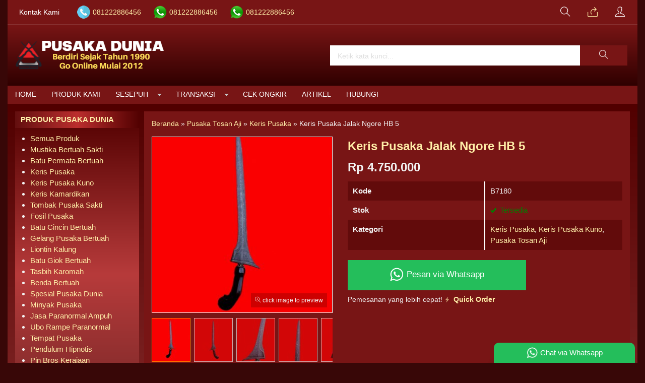

--- FILE ---
content_type: text/html; charset=UTF-8
request_url: https://pusakadunia.com/keris-pusaka-jalak-ngore-hb-5/
body_size: 18715
content:
<!doctype html>
<html lang="en">
<head>
        <!-- Google tag (gtag.js) -->
<script async src="https://www.googletagmanager.com/gtag/js?id=G-4XHD4ETZNB"></script>
<script>
  window.dataLayer = window.dataLayer || [];
  function gtag(){dataLayer.push(arguments);}
  gtag('js', new Date());

  gtag('config', 'G-4XHD4ETZNB');
gtag('config', 'AW-808388738');
</script>
	<meta charset="UTF-8">
	<title>Keris Pusaka Jalak Ngore HB 5 - Pusaka Dunia</title>
	<meta name='robots' content='index, follow, max-image-preview:large, max-snippet:-1, max-video-preview:-1' />

	<!-- This site is optimized with the Yoast SEO plugin v26.6 - https://yoast.com/wordpress/plugins/seo/ -->
	<meta name="description" content="Keris Pusaka Jalak Ngore HB 5, beli keris pusaka, Bentuk Keris Pusaka, Cara Menilai Keris Pusaka Bagus, cara merawat keris pusaka" />
	<link rel="canonical" href="https://pusakadunia.com/keris-pusaka-jalak-ngore-hb-5/" />
	<meta property="og:locale" content="id_ID" />
	<meta property="og:type" content="article" />
	<meta property="og:title" content="Keris Pusaka Jalak Ngore HB 5 - Pusaka Dunia" />
	<meta property="og:description" content="Keris Pusaka Jalak Ngore HB 5, beli keris pusaka, Bentuk Keris Pusaka, Cara Menilai Keris Pusaka Bagus, cara merawat keris pusaka" />
	<meta property="og:url" content="https://pusakadunia.com/keris-pusaka-jalak-ngore-hb-5/" />
	<meta property="og:site_name" content="Pusaka Dunia" />
	<meta property="article:publisher" content="https://www.facebook.com/duniapusaka/" />
	<meta property="article:author" content="https://www.facebook.com/duniapusaka/" />
	<meta property="article:published_time" content="2023-09-15T09:10:16+00:00" />
	<meta property="og:image" content="https://pusakadunia.com/wp-content/uploads/2023/09/Keris-Pusaka-Jalak-Ngore-HB-5_7.jpg" />
	<meta property="og:image:width" content="905" />
	<meta property="og:image:height" content="1177" />
	<meta property="og:image:type" content="image/jpeg" />
	<meta name="author" content="Pusaka Dunia" />
	<meta name="twitter:card" content="summary_large_image" />
	<meta name="twitter:label1" content="Ditulis oleh" />
	<meta name="twitter:data1" content="Pusaka Dunia" />
	<script type="application/ld+json" class="yoast-schema-graph">{"@context":"https://schema.org","@graph":[{"@type":"Article","@id":"https://pusakadunia.com/keris-pusaka-jalak-ngore-hb-5/#article","isPartOf":{"@id":"https://pusakadunia.com/keris-pusaka-jalak-ngore-hb-5/"},"author":{"name":"Pusaka Dunia","@id":"https://pusakadunia.com/#/schema/person/41d886ffed05a5e56d919a54c69a895c"},"headline":"Keris Pusaka Jalak Ngore HB 5","datePublished":"2023-09-15T09:10:16+00:00","mainEntityOfPage":{"@id":"https://pusakadunia.com/keris-pusaka-jalak-ngore-hb-5/"},"wordCount":562,"publisher":{"@id":"https://pusakadunia.com/#/schema/person/41d886ffed05a5e56d919a54c69a895c"},"image":{"@id":"https://pusakadunia.com/keris-pusaka-jalak-ngore-hb-5/#primaryimage"},"thumbnailUrl":"https://pusakadunia.com/wp-content/uploads/2023/09/Keris-Pusaka-Jalak-Ngore-HB-5_7.jpg","keywords":["beli keris pusaka","Bentuk Keris Pusaka","Cara Menilai Keris Pusaka Bagus","cara merawat keris pusaka","Eksoteri Keris Pusaka","Filosofi Keris Pusaka","Gambar Keris Pusaka","Harga keris Pusaka","Keris Pusaka Jalak Ngore HB 5"],"articleSection":["Keris Pusaka","Keris Pusaka Kuno","Pusaka Tosan Aji"],"inLanguage":"id"},{"@type":"WebPage","@id":"https://pusakadunia.com/keris-pusaka-jalak-ngore-hb-5/","url":"https://pusakadunia.com/keris-pusaka-jalak-ngore-hb-5/","name":"Keris Pusaka Jalak Ngore HB 5 - Pusaka Dunia","isPartOf":{"@id":"https://pusakadunia.com/#website"},"primaryImageOfPage":{"@id":"https://pusakadunia.com/keris-pusaka-jalak-ngore-hb-5/#primaryimage"},"image":{"@id":"https://pusakadunia.com/keris-pusaka-jalak-ngore-hb-5/#primaryimage"},"thumbnailUrl":"https://pusakadunia.com/wp-content/uploads/2023/09/Keris-Pusaka-Jalak-Ngore-HB-5_7.jpg","datePublished":"2023-09-15T09:10:16+00:00","description":"Keris Pusaka Jalak Ngore HB 5, beli keris pusaka, Bentuk Keris Pusaka, Cara Menilai Keris Pusaka Bagus, cara merawat keris pusaka","breadcrumb":{"@id":"https://pusakadunia.com/keris-pusaka-jalak-ngore-hb-5/#breadcrumb"},"inLanguage":"id","potentialAction":[{"@type":"ReadAction","target":["https://pusakadunia.com/keris-pusaka-jalak-ngore-hb-5/"]}]},{"@type":"ImageObject","inLanguage":"id","@id":"https://pusakadunia.com/keris-pusaka-jalak-ngore-hb-5/#primaryimage","url":"https://pusakadunia.com/wp-content/uploads/2023/09/Keris-Pusaka-Jalak-Ngore-HB-5_7.jpg","contentUrl":"https://pusakadunia.com/wp-content/uploads/2023/09/Keris-Pusaka-Jalak-Ngore-HB-5_7.jpg","width":905,"height":1177,"caption":"Keris Pusaka Jalak Ngore HB 5"},{"@type":"BreadcrumbList","@id":"https://pusakadunia.com/keris-pusaka-jalak-ngore-hb-5/#breadcrumb","itemListElement":[{"@type":"ListItem","position":1,"name":"Home","item":"https://pusakadunia.com/"},{"@type":"ListItem","position":2,"name":"Keris Pusaka Jalak Ngore HB 5"}]},{"@type":"WebSite","@id":"https://pusakadunia.com/#website","url":"https://pusakadunia.com/","name":"Pusaka Dunia","description":"Batu Mustika Keris Pusaka Dukun Bomoh Shaman Paranormal","publisher":{"@id":"https://pusakadunia.com/#/schema/person/41d886ffed05a5e56d919a54c69a895c"},"potentialAction":[{"@type":"SearchAction","target":{"@type":"EntryPoint","urlTemplate":"https://pusakadunia.com/?s={search_term_string}"},"query-input":{"@type":"PropertyValueSpecification","valueRequired":true,"valueName":"search_term_string"}}],"inLanguage":"id"},{"@type":["Person","Organization"],"@id":"https://pusakadunia.com/#/schema/person/41d886ffed05a5e56d919a54c69a895c","name":"Pusaka Dunia","image":{"@type":"ImageObject","inLanguage":"id","@id":"https://pusakadunia.com/#/schema/person/image/","url":"https://pusakadunia.com/wp-content/uploads/2022/08/pusaka-dunia.jpg","contentUrl":"https://pusakadunia.com/wp-content/uploads/2022/08/pusaka-dunia.jpg","width":771,"height":480,"caption":"Pusaka Dunia"},"logo":{"@id":"https://pusakadunia.com/#/schema/person/image/"},"sameAs":["https://pusakadunia.com","https://www.facebook.com/duniapusaka/"],"url":"https://pusakadunia.com/author/pus4k4/"}]}</script>
	<!-- / Yoast SEO plugin. -->


<link rel="alternate" title="oEmbed (JSON)" type="application/json+oembed" href="https://pusakadunia.com/wp-json/oembed/1.0/embed?url=https%3A%2F%2Fpusakadunia.com%2Fkeris-pusaka-jalak-ngore-hb-5%2F" />
<link rel="alternate" title="oEmbed (XML)" type="text/xml+oembed" href="https://pusakadunia.com/wp-json/oembed/1.0/embed?url=https%3A%2F%2Fpusakadunia.com%2Fkeris-pusaka-jalak-ngore-hb-5%2F&#038;format=xml" />
<style id='wp-img-auto-sizes-contain-inline-css' type='text/css'>
img:is([sizes=auto i],[sizes^="auto," i]){contain-intrinsic-size:3000px 1500px}
/*# sourceURL=wp-img-auto-sizes-contain-inline-css */
</style>
<link rel='stylesheet' id='mix-css' href='https://pusakadunia.com/wp-content/themes/indostore6d/assets/css/mix.css?ver=1.1' media='screen' />
<link rel='stylesheet' id='oketoko-css' href='https://pusakadunia.com/wp-content/themes/indostore6d/oketoko/assets/oketoko.css?ver=1.1' media='screen' />
<style id='wp-block-library-inline-css' type='text/css'>
:root{--wp-block-synced-color:#7a00df;--wp-block-synced-color--rgb:122,0,223;--wp-bound-block-color:var(--wp-block-synced-color);--wp-editor-canvas-background:#ddd;--wp-admin-theme-color:#007cba;--wp-admin-theme-color--rgb:0,124,186;--wp-admin-theme-color-darker-10:#006ba1;--wp-admin-theme-color-darker-10--rgb:0,107,160.5;--wp-admin-theme-color-darker-20:#005a87;--wp-admin-theme-color-darker-20--rgb:0,90,135;--wp-admin-border-width-focus:2px}@media (min-resolution:192dpi){:root{--wp-admin-border-width-focus:1.5px}}.wp-element-button{cursor:pointer}:root .has-very-light-gray-background-color{background-color:#eee}:root .has-very-dark-gray-background-color{background-color:#313131}:root .has-very-light-gray-color{color:#eee}:root .has-very-dark-gray-color{color:#313131}:root .has-vivid-green-cyan-to-vivid-cyan-blue-gradient-background{background:linear-gradient(135deg,#00d084,#0693e3)}:root .has-purple-crush-gradient-background{background:linear-gradient(135deg,#34e2e4,#4721fb 50%,#ab1dfe)}:root .has-hazy-dawn-gradient-background{background:linear-gradient(135deg,#faaca8,#dad0ec)}:root .has-subdued-olive-gradient-background{background:linear-gradient(135deg,#fafae1,#67a671)}:root .has-atomic-cream-gradient-background{background:linear-gradient(135deg,#fdd79a,#004a59)}:root .has-nightshade-gradient-background{background:linear-gradient(135deg,#330968,#31cdcf)}:root .has-midnight-gradient-background{background:linear-gradient(135deg,#020381,#2874fc)}:root{--wp--preset--font-size--normal:16px;--wp--preset--font-size--huge:42px}.has-regular-font-size{font-size:1em}.has-larger-font-size{font-size:2.625em}.has-normal-font-size{font-size:var(--wp--preset--font-size--normal)}.has-huge-font-size{font-size:var(--wp--preset--font-size--huge)}.has-text-align-center{text-align:center}.has-text-align-left{text-align:left}.has-text-align-right{text-align:right}.has-fit-text{white-space:nowrap!important}#end-resizable-editor-section{display:none}.aligncenter{clear:both}.items-justified-left{justify-content:flex-start}.items-justified-center{justify-content:center}.items-justified-right{justify-content:flex-end}.items-justified-space-between{justify-content:space-between}.screen-reader-text{border:0;clip-path:inset(50%);height:1px;margin:-1px;overflow:hidden;padding:0;position:absolute;width:1px;word-wrap:normal!important}.screen-reader-text:focus{background-color:#ddd;clip-path:none;color:#444;display:block;font-size:1em;height:auto;left:5px;line-height:normal;padding:15px 23px 14px;text-decoration:none;top:5px;width:auto;z-index:100000}html :where(.has-border-color){border-style:solid}html :where([style*=border-top-color]){border-top-style:solid}html :where([style*=border-right-color]){border-right-style:solid}html :where([style*=border-bottom-color]){border-bottom-style:solid}html :where([style*=border-left-color]){border-left-style:solid}html :where([style*=border-width]){border-style:solid}html :where([style*=border-top-width]){border-top-style:solid}html :where([style*=border-right-width]){border-right-style:solid}html :where([style*=border-bottom-width]){border-bottom-style:solid}html :where([style*=border-left-width]){border-left-style:solid}html :where(img[class*=wp-image-]){height:auto;max-width:100%}:where(figure){margin:0 0 1em}html :where(.is-position-sticky){--wp-admin--admin-bar--position-offset:var(--wp-admin--admin-bar--height,0px)}@media screen and (max-width:600px){html :where(.is-position-sticky){--wp-admin--admin-bar--position-offset:0px}}

/*# sourceURL=wp-block-library-inline-css */
</style><style id='wp-block-heading-inline-css' type='text/css'>
h1:where(.wp-block-heading).has-background,h2:where(.wp-block-heading).has-background,h3:where(.wp-block-heading).has-background,h4:where(.wp-block-heading).has-background,h5:where(.wp-block-heading).has-background,h6:where(.wp-block-heading).has-background{padding:1.25em 2.375em}h1.has-text-align-left[style*=writing-mode]:where([style*=vertical-lr]),h1.has-text-align-right[style*=writing-mode]:where([style*=vertical-rl]),h2.has-text-align-left[style*=writing-mode]:where([style*=vertical-lr]),h2.has-text-align-right[style*=writing-mode]:where([style*=vertical-rl]),h3.has-text-align-left[style*=writing-mode]:where([style*=vertical-lr]),h3.has-text-align-right[style*=writing-mode]:where([style*=vertical-rl]),h4.has-text-align-left[style*=writing-mode]:where([style*=vertical-lr]),h4.has-text-align-right[style*=writing-mode]:where([style*=vertical-rl]),h5.has-text-align-left[style*=writing-mode]:where([style*=vertical-lr]),h5.has-text-align-right[style*=writing-mode]:where([style*=vertical-rl]),h6.has-text-align-left[style*=writing-mode]:where([style*=vertical-lr]),h6.has-text-align-right[style*=writing-mode]:where([style*=vertical-rl]){rotate:180deg}
/*# sourceURL=https://pusakadunia.com/wp-includes/blocks/heading/style.min.css */
</style>
<style id='wp-block-paragraph-inline-css' type='text/css'>
.is-small-text{font-size:.875em}.is-regular-text{font-size:1em}.is-large-text{font-size:2.25em}.is-larger-text{font-size:3em}.has-drop-cap:not(:focus):first-letter{float:left;font-size:8.4em;font-style:normal;font-weight:100;line-height:.68;margin:.05em .1em 0 0;text-transform:uppercase}body.rtl .has-drop-cap:not(:focus):first-letter{float:none;margin-left:.1em}p.has-drop-cap.has-background{overflow:hidden}:root :where(p.has-background){padding:1.25em 2.375em}:where(p.has-text-color:not(.has-link-color)) a{color:inherit}p.has-text-align-left[style*="writing-mode:vertical-lr"],p.has-text-align-right[style*="writing-mode:vertical-rl"]{rotate:180deg}
/*# sourceURL=https://pusakadunia.com/wp-includes/blocks/paragraph/style.min.css */
</style>
<style id='global-styles-inline-css' type='text/css'>
:root{--wp--preset--aspect-ratio--square: 1;--wp--preset--aspect-ratio--4-3: 4/3;--wp--preset--aspect-ratio--3-4: 3/4;--wp--preset--aspect-ratio--3-2: 3/2;--wp--preset--aspect-ratio--2-3: 2/3;--wp--preset--aspect-ratio--16-9: 16/9;--wp--preset--aspect-ratio--9-16: 9/16;--wp--preset--color--black: #000000;--wp--preset--color--cyan-bluish-gray: #abb8c3;--wp--preset--color--white: #ffffff;--wp--preset--color--pale-pink: #f78da7;--wp--preset--color--vivid-red: #cf2e2e;--wp--preset--color--luminous-vivid-orange: #ff6900;--wp--preset--color--luminous-vivid-amber: #fcb900;--wp--preset--color--light-green-cyan: #7bdcb5;--wp--preset--color--vivid-green-cyan: #00d084;--wp--preset--color--pale-cyan-blue: #8ed1fc;--wp--preset--color--vivid-cyan-blue: #0693e3;--wp--preset--color--vivid-purple: #9b51e0;--wp--preset--gradient--vivid-cyan-blue-to-vivid-purple: linear-gradient(135deg,rgb(6,147,227) 0%,rgb(155,81,224) 100%);--wp--preset--gradient--light-green-cyan-to-vivid-green-cyan: linear-gradient(135deg,rgb(122,220,180) 0%,rgb(0,208,130) 100%);--wp--preset--gradient--luminous-vivid-amber-to-luminous-vivid-orange: linear-gradient(135deg,rgb(252,185,0) 0%,rgb(255,105,0) 100%);--wp--preset--gradient--luminous-vivid-orange-to-vivid-red: linear-gradient(135deg,rgb(255,105,0) 0%,rgb(207,46,46) 100%);--wp--preset--gradient--very-light-gray-to-cyan-bluish-gray: linear-gradient(135deg,rgb(238,238,238) 0%,rgb(169,184,195) 100%);--wp--preset--gradient--cool-to-warm-spectrum: linear-gradient(135deg,rgb(74,234,220) 0%,rgb(151,120,209) 20%,rgb(207,42,186) 40%,rgb(238,44,130) 60%,rgb(251,105,98) 80%,rgb(254,248,76) 100%);--wp--preset--gradient--blush-light-purple: linear-gradient(135deg,rgb(255,206,236) 0%,rgb(152,150,240) 100%);--wp--preset--gradient--blush-bordeaux: linear-gradient(135deg,rgb(254,205,165) 0%,rgb(254,45,45) 50%,rgb(107,0,62) 100%);--wp--preset--gradient--luminous-dusk: linear-gradient(135deg,rgb(255,203,112) 0%,rgb(199,81,192) 50%,rgb(65,88,208) 100%);--wp--preset--gradient--pale-ocean: linear-gradient(135deg,rgb(255,245,203) 0%,rgb(182,227,212) 50%,rgb(51,167,181) 100%);--wp--preset--gradient--electric-grass: linear-gradient(135deg,rgb(202,248,128) 0%,rgb(113,206,126) 100%);--wp--preset--gradient--midnight: linear-gradient(135deg,rgb(2,3,129) 0%,rgb(40,116,252) 100%);--wp--preset--font-size--small: 13px;--wp--preset--font-size--medium: 20px;--wp--preset--font-size--large: 36px;--wp--preset--font-size--x-large: 42px;--wp--preset--spacing--20: 0.44rem;--wp--preset--spacing--30: 0.67rem;--wp--preset--spacing--40: 1rem;--wp--preset--spacing--50: 1.5rem;--wp--preset--spacing--60: 2.25rem;--wp--preset--spacing--70: 3.38rem;--wp--preset--spacing--80: 5.06rem;--wp--preset--shadow--natural: 6px 6px 9px rgba(0, 0, 0, 0.2);--wp--preset--shadow--deep: 12px 12px 50px rgba(0, 0, 0, 0.4);--wp--preset--shadow--sharp: 6px 6px 0px rgba(0, 0, 0, 0.2);--wp--preset--shadow--outlined: 6px 6px 0px -3px rgb(255, 255, 255), 6px 6px rgb(0, 0, 0);--wp--preset--shadow--crisp: 6px 6px 0px rgb(0, 0, 0);}:where(.is-layout-flex){gap: 0.5em;}:where(.is-layout-grid){gap: 0.5em;}body .is-layout-flex{display: flex;}.is-layout-flex{flex-wrap: wrap;align-items: center;}.is-layout-flex > :is(*, div){margin: 0;}body .is-layout-grid{display: grid;}.is-layout-grid > :is(*, div){margin: 0;}:where(.wp-block-columns.is-layout-flex){gap: 2em;}:where(.wp-block-columns.is-layout-grid){gap: 2em;}:where(.wp-block-post-template.is-layout-flex){gap: 1.25em;}:where(.wp-block-post-template.is-layout-grid){gap: 1.25em;}.has-black-color{color: var(--wp--preset--color--black) !important;}.has-cyan-bluish-gray-color{color: var(--wp--preset--color--cyan-bluish-gray) !important;}.has-white-color{color: var(--wp--preset--color--white) !important;}.has-pale-pink-color{color: var(--wp--preset--color--pale-pink) !important;}.has-vivid-red-color{color: var(--wp--preset--color--vivid-red) !important;}.has-luminous-vivid-orange-color{color: var(--wp--preset--color--luminous-vivid-orange) !important;}.has-luminous-vivid-amber-color{color: var(--wp--preset--color--luminous-vivid-amber) !important;}.has-light-green-cyan-color{color: var(--wp--preset--color--light-green-cyan) !important;}.has-vivid-green-cyan-color{color: var(--wp--preset--color--vivid-green-cyan) !important;}.has-pale-cyan-blue-color{color: var(--wp--preset--color--pale-cyan-blue) !important;}.has-vivid-cyan-blue-color{color: var(--wp--preset--color--vivid-cyan-blue) !important;}.has-vivid-purple-color{color: var(--wp--preset--color--vivid-purple) !important;}.has-black-background-color{background-color: var(--wp--preset--color--black) !important;}.has-cyan-bluish-gray-background-color{background-color: var(--wp--preset--color--cyan-bluish-gray) !important;}.has-white-background-color{background-color: var(--wp--preset--color--white) !important;}.has-pale-pink-background-color{background-color: var(--wp--preset--color--pale-pink) !important;}.has-vivid-red-background-color{background-color: var(--wp--preset--color--vivid-red) !important;}.has-luminous-vivid-orange-background-color{background-color: var(--wp--preset--color--luminous-vivid-orange) !important;}.has-luminous-vivid-amber-background-color{background-color: var(--wp--preset--color--luminous-vivid-amber) !important;}.has-light-green-cyan-background-color{background-color: var(--wp--preset--color--light-green-cyan) !important;}.has-vivid-green-cyan-background-color{background-color: var(--wp--preset--color--vivid-green-cyan) !important;}.has-pale-cyan-blue-background-color{background-color: var(--wp--preset--color--pale-cyan-blue) !important;}.has-vivid-cyan-blue-background-color{background-color: var(--wp--preset--color--vivid-cyan-blue) !important;}.has-vivid-purple-background-color{background-color: var(--wp--preset--color--vivid-purple) !important;}.has-black-border-color{border-color: var(--wp--preset--color--black) !important;}.has-cyan-bluish-gray-border-color{border-color: var(--wp--preset--color--cyan-bluish-gray) !important;}.has-white-border-color{border-color: var(--wp--preset--color--white) !important;}.has-pale-pink-border-color{border-color: var(--wp--preset--color--pale-pink) !important;}.has-vivid-red-border-color{border-color: var(--wp--preset--color--vivid-red) !important;}.has-luminous-vivid-orange-border-color{border-color: var(--wp--preset--color--luminous-vivid-orange) !important;}.has-luminous-vivid-amber-border-color{border-color: var(--wp--preset--color--luminous-vivid-amber) !important;}.has-light-green-cyan-border-color{border-color: var(--wp--preset--color--light-green-cyan) !important;}.has-vivid-green-cyan-border-color{border-color: var(--wp--preset--color--vivid-green-cyan) !important;}.has-pale-cyan-blue-border-color{border-color: var(--wp--preset--color--pale-cyan-blue) !important;}.has-vivid-cyan-blue-border-color{border-color: var(--wp--preset--color--vivid-cyan-blue) !important;}.has-vivid-purple-border-color{border-color: var(--wp--preset--color--vivid-purple) !important;}.has-vivid-cyan-blue-to-vivid-purple-gradient-background{background: var(--wp--preset--gradient--vivid-cyan-blue-to-vivid-purple) !important;}.has-light-green-cyan-to-vivid-green-cyan-gradient-background{background: var(--wp--preset--gradient--light-green-cyan-to-vivid-green-cyan) !important;}.has-luminous-vivid-amber-to-luminous-vivid-orange-gradient-background{background: var(--wp--preset--gradient--luminous-vivid-amber-to-luminous-vivid-orange) !important;}.has-luminous-vivid-orange-to-vivid-red-gradient-background{background: var(--wp--preset--gradient--luminous-vivid-orange-to-vivid-red) !important;}.has-very-light-gray-to-cyan-bluish-gray-gradient-background{background: var(--wp--preset--gradient--very-light-gray-to-cyan-bluish-gray) !important;}.has-cool-to-warm-spectrum-gradient-background{background: var(--wp--preset--gradient--cool-to-warm-spectrum) !important;}.has-blush-light-purple-gradient-background{background: var(--wp--preset--gradient--blush-light-purple) !important;}.has-blush-bordeaux-gradient-background{background: var(--wp--preset--gradient--blush-bordeaux) !important;}.has-luminous-dusk-gradient-background{background: var(--wp--preset--gradient--luminous-dusk) !important;}.has-pale-ocean-gradient-background{background: var(--wp--preset--gradient--pale-ocean) !important;}.has-electric-grass-gradient-background{background: var(--wp--preset--gradient--electric-grass) !important;}.has-midnight-gradient-background{background: var(--wp--preset--gradient--midnight) !important;}.has-small-font-size{font-size: var(--wp--preset--font-size--small) !important;}.has-medium-font-size{font-size: var(--wp--preset--font-size--medium) !important;}.has-large-font-size{font-size: var(--wp--preset--font-size--large) !important;}.has-x-large-font-size{font-size: var(--wp--preset--font-size--x-large) !important;}
/*# sourceURL=global-styles-inline-css */
</style>

<style id='classic-theme-styles-inline-css' type='text/css'>
/*! This file is auto-generated */
.wp-block-button__link{color:#fff;background-color:#32373c;border-radius:9999px;box-shadow:none;text-decoration:none;padding:calc(.667em + 2px) calc(1.333em + 2px);font-size:1.125em}.wp-block-file__button{background:#32373c;color:#fff;text-decoration:none}
/*# sourceURL=/wp-includes/css/classic-themes.min.css */
</style>
<link rel='stylesheet' id='oketheme-css' href='https://pusakadunia.com/wp-content/themes/indostore6d/style.css?ver=1.1' media='all' />
<script type="text/javascript" src="https://pusakadunia.com/wp-content/themes/indostore6d/assets/js/jquery.min.js?ver=2.2.4" id="jquery-js"></script>
<link rel="https://api.w.org/" href="https://pusakadunia.com/wp-json/" /><link rel="alternate" title="JSON" type="application/json" href="https://pusakadunia.com/wp-json/wp/v2/posts/249557" /><link rel="EditURI" type="application/rsd+xml" title="RSD" href="https://pusakadunia.com/xmlrpc.php?rsd" />
<meta name="generator" content="WordPress 6.9" />
<link rel='shortlink' href='https://pusakadunia.com/?p=249557' />
<link rel="icon" href="https://pusakadunia.com/wp-content/uploads/2018/01/cropped-pusaka-dunia-150x150.jpg" sizes="32x32" />
<link rel="icon" href="https://pusakadunia.com/wp-content/uploads/2018/01/cropped-pusaka-dunia-300x300.jpg" sizes="192x192" />
<link rel="apple-touch-icon" href="https://pusakadunia.com/wp-content/uploads/2018/01/cropped-pusaka-dunia-300x300.jpg" />
<meta name="msapplication-TileImage" content="https://pusakadunia.com/wp-content/uploads/2018/01/cropped-pusaka-dunia-300x300.jpg" />
<style type="text/css" title="dynamic-css" class="options-output">body{background-color:#380707;}#headerwrap{background-color:#b50101;}body{color:#f2f2f2;font-size:15px;}</style>	
	<!-- FAVICON -->
			<link href="https://pusakadunia.com/wp-content/uploads/2022/04/favicon.png" rel="icon" />
	
	<!-- RESPONSIVE -->
			<link rel="stylesheet"  href="https://pusakadunia.com/wp-content/themes/indostore6d/style-mobile.css" media="all" />
		<meta name="viewport" content="width=device-width, user-scalable=no" />
	
	<!-- OPEN GRAPH -->
				<meta property="og:title" content="Keris Pusaka Jalak Ngore HB 5" />
							<meta property="og:type" content="product" />
						<meta property="og:url" content="https://pusakadunia.com/keris-pusaka-jalak-ngore-hb-5/" />
			<meta property="og:image" content="https://pusakadunia.com/wp-content/uploads/2023/09/Keris-Pusaka-Jalak-Ngore-HB-5_7.jpg" />
		
	<!-- CSS MODIFY -->
	<style type="text/css">
		:root {
		  --color1: #781515;
		  --color2: #FF8000;
		}
		
				
					.mainwrap {
				max-width: 1250px;
				margin: 0 auto;
							}
			.tophead {
				background: linear-gradient(#F2F2F2,#FFF);
				border-bottom: 1px solid #F2F2F2;
				max-width: 1250px;
			}
			#topwrap {
				background: none;
				border: none;
			}
				
					.scrollup {bottom: 50px;}
				
				
		.Putih {background:#FFFFFF;}
.Merah {background:#FF0000;}
.Biru {background:#0066FF;}
.Hijau {background:#009933;}
.Kuning {background:#FFFF00;}
.Orange {background:#FF6600;}
.Hitam {background:#000000;}
.Silver {background:#E6E6E6;}
.Biru-Muda {background:#00CCFF;}
.Ungu {background:#9933FF;}
.Pink {background:#FF3399;}
.Coklat {background:#8A2E00;}
				
				
/* Diatas merupakan format custom warna versi lama (template lain),
jangan dihapus bagi Anda yang sebelumnya memiliki
banyak postingan produk yang pilihan warnanya menggunakan
cara lama/versi lama. Cara terbaru menambahkan warna
berada pada tab Product Options > Warna Produk.*/

a, h1, h2, h3, h4 {
    color: #ffeea8;;
    transition: .5s;
}
:root {
    --colorborder: none;
    --colorbg: none;
    --maxwidth: 1250px;
}
.tophead {background: #781515;}
#headerwrap {
    background: linear-gradient(#781515,#2f0000);
}
.topcart, .topmember, .topsearch {
    width: 50px;
    height: 40px;
    line-height: 40px;
    display: inline-block;
    cursor: pointer;
    text-align: center;
    font-size: 20px;
    position: relative;
    color: #ffffff;
}
#containwrap {background: linear-gradient(#510000,#CB6060, #6b1c1c);}
.sidebar {
    padding: 10px;
    margin-bottom: 10px;
    border: 1px solid var(--colorborder);
    background: linear-gradient(#510000,#b73b3b, #6c2424);
}
.sidebar h4 {
    margin: -11px -11px 10px;
    padding: 6px 12px;
    border: none;
    border-width: 1px 1px 1px 10px;
    text-transform: uppercase;
    background: linear-gradient(to left,#510000,#bb2e2e, #620e0e);
}
.contain {
    padding: 15px;
    overflow: hidden;
    background: #781515;
    border: 1px solid var(--colorborder);
    margin-bottom: 10px;
    position: relative;
}
.maintitle h1, .maintitle h2, .maintitle h3, .maintitle h4 {
    font-size: 150%;
    margin: 0;
    font-weight: 900;
    display: inline-block;
    border: 1px solid var(--color1);
    border-width: 1px 1px 1px 10px;
    background: linear-gradient(to left,#510000,#bb2e2e, #620e0e);
    padding: 7px 12px;
}
.grid, .gridblog {
    width: 100%;
    overflow: hidden;
    background: linear-gradient(#721F18,#E97373, #6d1313);
    transition: .5s;
    position: relative;
    border: 1px solid var(--colorborder);
    height: 335px;
}
.judul {color: #fff300;
}
.tabinfo tr:nth-child(2n+1) {
    background: #620b0b;
}
.tabmenu button.active, .tabmenu button:hover {
    color: #ffffff;
    border-color: #520000;
}
.tabmenu button {
    background: #a91818;
    color: #000000;
    border-color: #5c0f0f;
    border-style: solid;
    border-width: 1px 1px 1px 10px;
    margin: 0 5px -1px 0;
    font-weight: 600;
}
.wrap-post {
    overflow: hidden;
    text-align: justify;
    line-height: 2em;
    background: #781515;
    padding: 15px;
}
.zoomfull, .zoomhp {
    background: rgb(0 0 0 / 18%);
}
.btn-number {
    background: #620b0b;
}
.shareit {
    background: #620b0b;
}
.grid img, .gridblog img {
    transition: .5s;
    width: 100%;
    padding: 10px;
}
.info {
    border: #ffffff solid 1px;
    background-image: linear-gradient(to top,#640000,#912727);
    padding: 5px 10px;
}
.katarsip {
    background: none;
}
.pagination a, .pagination>.current {
    border: #ffffff solid 1px;
    padding: 5px 10px;
    background: #621111;
    margin: 0 2px;
    display: inline-block;
}
.contain {
    background: #781515;
}
.ukco {
    background: #781515;
}
.headtitle span {
    border-color: #ffffff;
}
.headtitle {
    color: #ffffff;
}
.fancybox-content {
    background: #781515;
}
.fancybox-close-small {
    background: #b76363;
}
#rincian {
    background: #620b0b;
}
#topmember {
    background: #620b0b;
}
.buybutton {
    background: #24be5b;
}
#jcart table {
    background: #8f2424;
}
.wizard-navigation {
    background: #781515;
}
.nav-pills>li.active>a, .nav-pills>li.active>a:focus, .nav-pills>li.active>a:hover {
    color: #ffffff;
}
.nav-pills>li>a {
    color: #ffb50e;
}
.wizard-card form {
    background: #8f2424;
}
.viewcart {
    background: #8f2424;
}
.wizard-footer {
    background: #781515;
}
#resultongkir th, #resultresi th {
background: #781515;
}
#resultongkir tr:nth-child(even), #resultresi tr:nth-child(even) {
    background: #8f2424;
}
#resultongkir td, #resultresi td {
    background: #8f2424;
}
.jcart-item-foot {
    background: #781515;
}
#jcart-subtotal {
    color: #ffffff;
}
.midform {
    background: #8d2424;
}
.select2-dropdown {
    background-color: #7c2222;
}
.wapop .walist {
    background: #4c0a0a;
}
.wabubble1, .wabubble2 {
    background: #000000;
}
.boxpp {
    background: #781515;
}
.contain .boxinfo {
    background: #781515;
}
.inv-filter ul li {
    color: #fff;
}
table.dataTable thead th, table.dataTable thead td {
    background: #8a2d2d;
}
table.dataTable.stripe tbody tr.odd, table.dataTable.display tbody tr.odd {
    background-color: #8a2d2d;
}
.menumember {
    background: #7d2323;
}
.inv-filter .current {
    color: #f6eea8;
}
.inv-filter .current, .inv-filter li:hover {
    border-bottom: 2px solid #f6eea8;
    color: #f6eea8;
}
#copyrightwrap {background: #5a0f0f;
    width: 100%;
    padding: 20px 15px;}
    
    
    
/* Custom by Oketheme */

.imgthumb {
    height: 170px;
}
.grid img, .gridblog img {
    height: 100%;
    object-fit: cover;
    padding: 0;
}
.zoomwrap {
    height: 350px;
}
.zoomwrap img {
    width: 100%;
    height: 100%;
    object-fit: cover;
}
@media screen and (max-width: 420px) {
    .zoomwrap {
    height: 280px;
}
}		
	</style>

	<!-- HEADER CODE -->
	<!-- Google tag (gtag.js) --> <script async src="https://www.googletagmanager.com/gtag/js?id=AW-808388738"></script> <script> window.dataLayer = window.dataLayer || []; function gtag(){dataLayer.push(arguments);} gtag('js', new Date()); gtag('config', 'AW-808388738'); </script>
	<!-- G WEBMASTER -->
	<meta name="google-site-verification" content="wyaCnrEdj2PlZ3_jGQG1HVpLNa6QO1xYl_jEmPWCJqo" />
	<!-- G TAGS -->
			
		<script>(function(w,d,s,l,i){w[l]=w[l]||[];w[l].push({'gtm.start':
		new Date().getTime(),event:'gtm.js'});var f=d.getElementsByTagName(s)[0],
		j=d.createElement(s),dl=l!='dataLayer'?'&l='+l:'';j.async=true;j.src=
		'https://www.googletagmanager.com/gtm.js?id='+i+dl;f.parentNode.insertBefore(j,f);
		})(window,document,'script','dataLayer','GTM-5HW8TQJ');</script>
	
	<!-- G ANALYTICS -->
			<script async src="https://www.googletagmanager.com/gtag/js?id=UA-118485218-1"></script>
		<script>
		  window.dataLayer = window.dataLayer || [];
		  function gtag(){dataLayer.push(arguments);}
		  gtag('js', new Date());

		  gtag('config', 'UA-118485218-1');
		</script>
	
	<!-- FB PIXEL -->
	
	<!-- G reCAPTCHA -->
	    
</head>
<body>


<div class="mainwrap">

	<!-- Top Header -->
	<div id="topwrap">
		<div class="tophead">
			<div class="topleft">
				<ul>
					<a href="#kontak-kami" data-fancybox="kontak-kami" class="pop allkontak">
						Kontak Kami
					</a>
										<li class="telli">
						<a href="tel:081222886456">
							081222886456						</a>
					</li>
										<li class="wali">
						<a href="https://api.whatsapp.com/send?phone=6281222886456&text=Salam Pusaka Dunia, ada yang ingin saya tanyakan?" target="blank">
							081222886456						</a>
					</li>
										<li class="wali">
						<a href="https://api.whatsapp.com/send?phone=6281222886456&text=Salam Pusaka Dunia, ada yang ingin saya tanyakan?" target="blank">
							081222886456						</a>
					</li>
									</ul>
			</div>
			<div class="topright">
				<div class="topsearch">
					<i class="ti-search"></i>
				</div>
									<div class="topcart">
													<a href="https://api.whatsapp.com/send?phone=6281222886456&text=Salam Pusaka Dunia, ada yang ingin saya tanyakan?"  title="Pesan via Whatsapp">
								<i class="ti-share"></i>
							</a>
											</div>
				
									<div class="topmember">
						<i class="ti-user"></i>
					</div>
					<div id="topmember">
					<span class="closemember" style="position:absolute;top:8px;right:10px;font-size:19px;cursor:pointer"><i class="ti-close"></i></span>
						<div class="infomember">
							<div id="ppcircle" style="width:90px;height:90px;display:block;border-width:0;margin: 10px auto;background-image: url(
								https://pusakadunia.com/wp-content/themes/indostore6d/images/gravatar.jpg							);"></div>
						</div>
						<div class="menumember">
							<ul>
								<li>Halo, Guest!</li>
								<a href="#loginpop" class="pop" >
								<li><i class="ti-lock" style="margin-right: 10px;"></i> Masuk</li></a>
								<a href="https://pusakadunia.com/daftar"><li><i class="ti-hand-point-up" style="margin-right: 10px;"></i> Daftar</li></a>
							</ul>
						</div>
					</div>
								<div style="clear: both"></div>
			</div>
		</div>
	</div>
	<div id="headerwrap">
		<div class="header">
			<div class="headleft">
									<a href="https://pusakadunia.com"><img src="https://pusakadunia.com/wp-content/uploads/2022/04/pusaka-dunia-header.png"></a>
							</div>
			<div class="headright">
				<form method="get" action="https://pusakadunia.com" role="search" class="searching" >
					<input type="search" name="s" placeholder="Ketik kata kunci...">
					<button type="submit" role="button"><i class="ti-search"></i></button>
				</form>
			</div>
			<div style="clear: both"></div>
		</div>
	</div>
	
	<div id="naviwrap">
		<div class="navi">
			<div class="togglemenu">MENU</div>
			<div id="navicontent">
				<div class="menu-pusaka-dunia-container"><ul id="menu-pusaka-dunia" class="naviku"><li id="menu-item-239364" class="menu-item menu-item-type-custom menu-item-object-custom menu-item-home menu-item-239364"><a href="https://pusakadunia.com">Home</a></li>
<li id="menu-item-240172" class="menu-item menu-item-type-custom menu-item-object-custom menu-item-240172"><a href="https://pusakadunia.com/katalog/">Produk Kami</a></li>
<li id="menu-item-105118" class="menu-item menu-item-type-custom menu-item-object-custom menu-item-has-children menu-item-105118"><a href="#">Sesepuh</a>
<ul class="sub-menu">
	<li id="menu-item-105097" class="menu-item menu-item-type-post_type menu-item-object-page menu-item-105097"><a href="https://pusakadunia.com/biografi-sesepuh-pusaka-dunia/">Biografi Sesepuh</a></li>
	<li id="menu-item-59402" class="menu-item menu-item-type-post_type menu-item-object-blog menu-item-59402"><a href="https://pusakadunia.com/blog/konsultasi-sesepuh-spiritual-dan-paranormal/">Konsultasi Sesepuh</a></li>
	<li id="menu-item-105119" class="menu-item menu-item-type-taxonomy menu-item-object-category menu-item-105119"><a href="https://pusakadunia.com/jasa-paranormal-ampuh/">Jasa Spiritual Sesepuh</a></li>
</ul>
</li>
<li id="menu-item-26334" class="menu-item menu-item-type- menu-item-object- menu-item-has-children menu-item-26334"><a>Transaksi</a>
<ul class="sub-menu">
	<li id="menu-item-26342" class="menu-item menu-item-type-post_type menu-item-object-page menu-item-26342"><a href="https://pusakadunia.com/cara-pembelian-pusaka/">Cara Pembelian</a></li>
	<li id="menu-item-79419" class="menu-item menu-item-type-post_type menu-item-object-page menu-item-79419"><a href="https://pusakadunia.com/cara-belanja-online-pusaka-dunia/">Cara Belanja Online</a></li>
	<li id="menu-item-119592" class="menu-item menu-item-type-custom menu-item-object-custom menu-item-119592"><a href="https://pusakadunia.com/shop/cek-ongkir/">Ongkos Kirim Indonesia</a></li>
	<li id="menu-item-45235" class="menu-item menu-item-type-post_type menu-item-object-page menu-item-45235"><a href="https://pusakadunia.com/biaya-kirim-pusaka-dunia/">Ongkos Kirim Luar Negeri</a></li>
	<li id="menu-item-65062" class="menu-item menu-item-type-post_type menu-item-object-blog menu-item-65062"><a href="https://pusakadunia.com/blog/pengiriman-pusaka-dunia-2016/">Bukti Pengiriman</a></li>
	<li id="menu-item-26348" class="menu-item menu-item-type-post_type menu-item-object-page menu-item-26348"><a href="https://pusakadunia.com/testimoni/">Testimoni</a></li>
</ul>
</li>
<li id="menu-item-239225" class="menu-item menu-item-type-post_type menu-item-object-page menu-item-239225"><a href="https://pusakadunia.com/cek-biaya-kirim/">Cek Ongkir</a></li>
<li id="menu-item-125391" class="menu-item menu-item-type-custom menu-item-object-custom menu-item-125391"><a href="https://pusakadunia.com/blog/">Artikel</a></li>
<li id="menu-item-65070" class="menu-item menu-item-type-post_type menu-item-object-page menu-item-65070"><a href="https://pusakadunia.com/alamat-pusaka-dunia/">Hubungi</a></li>
</ul></div>			</div>
		</div>
	</div>

		
	<!-- Start Container -->
	
	<div id="containwrap">
		<div class="maincontain">
		<div id="splitwrap" class="ui-sortable">
<div class="contain product">
	<div class="crumbs" itemscope itemtype="http://schema.org/BreadcrumbList"><span itemprop="itemListElement" itemscope itemtype="http://schema.org/ListItem"><a class="crumbs__link" href="https://pusakadunia.com/" itemprop="item"><span itemprop="name">Beranda</span></a><meta itemprop="position" content="1" /></span> &raquo; <span itemprop="itemListElement" itemscope itemtype="http://schema.org/ListItem"><a class="crumbs__link" href="https://pusakadunia.com/pusaka-tosan-aji/" itemprop="item"><span itemprop="name">Pusaka Tosan Aji</span></a><meta itemprop="position" content="2" /></span> &raquo; <span itemprop="itemListElement" itemscope itemtype="http://schema.org/ListItem"><a class="crumbs__link" href="https://pusakadunia.com/pusaka-tosan-aji/keris-pusaka-bertuah-ampuh/" itemprop="item"><span itemprop="name">Keris Pusaka</span></a><meta itemprop="position" content="3" /></span> &raquo; <span class="crumbs__current">Keris Pusaka Jalak Ngore HB 5</span></div><!-- .breadcrumbs --><div class="boxview">
			<div class="zoomwrap">
			<div class="zoomcover"></div>
			<img id="zoomview" src='https://pusakadunia.com/wp-content/uploads/2023/09/Keris-Pusaka-Jalak-Ngore-HB-5_1-360x360.jpg' data-zoom-image="https://pusakadunia.com/wp-content/uploads/2023/09/Keris-Pusaka-Jalak-Ngore-HB-5_1.jpg"/>
			<span class="zoomfull"><i class="ti-zoom-in"></i> click image to preview</span>
			<span class="zoomhp"><i class="ti-zoom-in"></i> activate zoom</span>
					</div>
		
		<div id="galeriview">
							<a href="#" data-image="https://pusakadunia.com/wp-content/uploads/2023/09/Keris-Pusaka-Jalak-Ngore-HB-5_1-360x360.jpg" data-zoom-image="https://pusakadunia.com/wp-content/uploads/2023/09/Keris-Pusaka-Jalak-Ngore-HB-5_1.jpg" style="outline:none">
					<img src="https://pusakadunia.com/wp-content/uploads/2023/09/Keris-Pusaka-Jalak-Ngore-HB-5_1-75x85.jpg" />
				</a>
							<a href="#" data-image="https://pusakadunia.com/wp-content/uploads/2023/09/Keris-Pusaka-Jalak-Ngore-HB-5_2-360x360.jpg" data-zoom-image="https://pusakadunia.com/wp-content/uploads/2023/09/Keris-Pusaka-Jalak-Ngore-HB-5_2.jpg" style="outline:none">
					<img src="https://pusakadunia.com/wp-content/uploads/2023/09/Keris-Pusaka-Jalak-Ngore-HB-5_2-75x85.jpg" />
				</a>
							<a href="#" data-image="https://pusakadunia.com/wp-content/uploads/2023/09/Keris-Pusaka-Jalak-Ngore-HB-5_3-360x360.jpg" data-zoom-image="https://pusakadunia.com/wp-content/uploads/2023/09/Keris-Pusaka-Jalak-Ngore-HB-5_3.jpg" style="outline:none">
					<img src="https://pusakadunia.com/wp-content/uploads/2023/09/Keris-Pusaka-Jalak-Ngore-HB-5_3-75x85.jpg" />
				</a>
							<a href="#" data-image="https://pusakadunia.com/wp-content/uploads/2023/09/Keris-Pusaka-Jalak-Ngore-HB-5_4-360x360.jpg" data-zoom-image="https://pusakadunia.com/wp-content/uploads/2023/09/Keris-Pusaka-Jalak-Ngore-HB-5_4.jpg" style="outline:none">
					<img src="https://pusakadunia.com/wp-content/uploads/2023/09/Keris-Pusaka-Jalak-Ngore-HB-5_4-75x85.jpg" />
				</a>
							<a href="#" data-image="https://pusakadunia.com/wp-content/uploads/2023/09/Keris-Pusaka-Jalak-Ngore-HB-5_5-360x360.jpg" data-zoom-image="https://pusakadunia.com/wp-content/uploads/2023/09/Keris-Pusaka-Jalak-Ngore-HB-5_5.jpg" style="outline:none">
					<img src="https://pusakadunia.com/wp-content/uploads/2023/09/Keris-Pusaka-Jalak-Ngore-HB-5_5-75x85.jpg" />
				</a>
							<a href="#" data-image="https://pusakadunia.com/wp-content/uploads/2023/09/Keris-Pusaka-Jalak-Ngore-HB-5_6-360x360.jpg" data-zoom-image="https://pusakadunia.com/wp-content/uploads/2023/09/Keris-Pusaka-Jalak-Ngore-HB-5_6.jpg" style="outline:none">
					<img src="https://pusakadunia.com/wp-content/uploads/2023/09/Keris-Pusaka-Jalak-Ngore-HB-5_6-75x85.jpg" />
				</a>
							<a href="#" data-image="https://pusakadunia.com/wp-content/uploads/2023/09/Keris-Pusaka-Jalak-Ngore-HB-5_7-360x360.jpg" data-zoom-image="https://pusakadunia.com/wp-content/uploads/2023/09/Keris-Pusaka-Jalak-Ngore-HB-5_7.jpg" style="outline:none">
					<img src="https://pusakadunia.com/wp-content/uploads/2023/09/Keris-Pusaka-Jalak-Ngore-HB-5_7-75x85.jpg" />
				</a>
					</div>
	</div>
<div class="boxdetail">
		<a href="https://pusakadunia.com/keris-pusaka-jalak-ngore-hb-5/" title="Keris Pusaka Jalak Ngore HB 5">
					<h1>Keris Pusaka Jalak Ngore HB 5</h1>
			</a>
	<span class="harga">Rp 4.750.000</span><span id="harganya" class="harga"></span> <span id="beforenya" class="coret"></span>	<table class="tabinfo">
		<tr><td>Kode</td><td>B7180</td> 
		<tr>
			<td>Stok</td>
			<td>
				<font color="green"><span class="glyphicon glyphicon-ok"></span> Tersedia</font>			</td>
		</tr>
		<tr>
			<td>Kategori</td>
			<td><a href="https://pusakadunia.com/pusaka-tosan-aji/keris-pusaka-bertuah-ampuh/" rel="category tag">Keris Pusaka</a>, <a href="https://pusakadunia.com/pusaka-tosan-aji/keris-pusaka-bertuah-ampuh/keris-pusaka-kuno/" rel="category tag">Keris Pusaka Kuno</a>, <a href="https://pusakadunia.com/pusaka-tosan-aji/" rel="category tag">Pusaka Tosan Aji</a></td>
		</tr>
	</table>
	 
	<div class="opsi">
		<input type="hidden" id="warna" value="-">	
		<div id="jcart-sizetip">
			<span class="medium"><i class="ti-alert"></i> Tentukan pilihan yang tersedia!</span>
		</div>
	</div>
			<a href="https://api.whatsapp.com/send?phone=6281222886456&text=Halo,%20Saya%20tertarik%20dengan%20produk%20:%20Keris Pusaka Jalak Ngore HB 5%20" target="blank">
			<button type="button" class="buybutton" title="Pesan via Whatsapp" >
				<img width="30" src="https://pusakadunia.com/wp-content/themes/indostore6d/images/wa/wa-icon.png"> Pesan via Whatsapp
			</button>
		</a>
	 
		<div class="medium">
			Pemesanan yang lebih cepat!
			<a href="#quickorder" class="pop quicklink" data-url="https://pusakadunia.com/keris-pusaka-jalak-ngore-hb-5/" data-title="&#10003; Keris Pusaka Jalak Ngore HB 5" data-img="https://pusakadunia.com/wp-content/uploads/2023/09/Keris-Pusaka-Jalak-Ngore-HB-5_7-170x170.jpg"title="Quick Order: Keris Pusaka Jalak Ngore HB 5">
				<span class="glyphicon glyphicon-flash blink"></span> <b>Quick Order</b>
			</a>
		</div>
	
</div></div>

<h2 class="autoheading">Keris Pusaka Jalak Ngore HB 5</h2>
<div class="contain">
	<div class="tabmenu">
		<button class="tablinks active" onclick="openTabs(event, 'tab1')">Deskripsi</button>
				<button class="tablinks" onclick="openTabs(event, 'tab3')">Info Tambahan</button>
	</div>
	<div id="tab1" class="tabcontent" style="display:block">
		<div class="wrap-post">
			<h2>Keris Pusaka Jalak Ngore HB 5</h2>
<p>PUSAKA DUNIA &#8211; Keris Pusaka Jalak Ngore HB 5 Insyaallah memiliki tuah ketentraman rumah tangga, karier, kerejekian, memudahkan datangnya rezeki, kesuksesan karir, usaha, dagang, bisnis, penolak bencana, pagar diri dan tempat usaha dari serangan santet, guna-guna dan ilmu sihir. Pamor ini tidak pemilih, artinya siapa saja cocok memilik keris dengan pamor ini.</p>
<h3>Keterangan Keris Pusaka Jalak Ngore HB 5</h3>
<p>Nama Dapur / Bentuk Keris ini : Jalak Ngore.<br />
Nama Pamor / Lambang / Filosofi : Kulit Semongko.<br />
Tangguh / Estimasi : HB V .<br />
Tahun Pembuatan : Abad 18 .<br />
Model Bilah Pusaka : Luk Lurus .<br />
Panjang Bilah-Gonjo Keris : 34,1 CM<br />
Panjang Seluruh Keris : 41,2 CM<br />
Asal Usul Pusaka : Kerajaan Hamengku Buwono 5 .<br />
Warangka Gayaman Iras Lamen Kayu Sono Keling.<br />
Foto Keris Asli Tanpa Editan, Dijamin &amp; Garansi Keris Sama Dengan di Foto.<br />
Stok produk/ barang ini :Hanya 1 Buah Saja.<br />
Jika Berminat Dengan Produk Ini Sebutkan Pada Admin <strong>Kode Produk : B7180.<br />
</strong> Lihat Juga Produk <strong> Keris Pusaka Jalak Ngore HB 5.<br />
</strong></p>
<p>Bagi Pembeli Baru Wajib Baca :</p>
<ol>
<li><strong> Cara <a href="http://pusakadunia.com/memilih-keris-pusaka/" target="_blank" rel="noopenernoreferrer noopener">Memilih Keris Pusaka</a></strong></li>
<li><a href="http://pusakadunia.com/blog/keris-pusaka-kuno-investasi-menguntungkan/" target="_blank" rel="noopenernoreferrer noopener"><strong>Keris Pusaka Kuno Investasi Menguntungkan</strong></a></li>
<li><a href="http://pusakadunia.com/70-nama-empu-keris-pusaka/" target="_blank" rel="noopenernoreferrer noopener"><strong>70 Nama Empu Keris Pusaka</strong></a></li>
<li><a href="http://pusakadunia.com/187-keris-pusaka-paling-dicari/" target="_blank" rel="noopenernoreferrer noopener"><strong>187 Keris Pusaka Paling Dicari</strong></a></li>
</ol>
<p style="text-align: center;">Call Center<br />
<strong><a href="https://pusakadunia.com/" target="_blank" rel="noopener">PusakaDunia</a></strong> / <strong><a href="https://www.duniapusaka.com/" target="_blank" rel="noopener">Dunia Pusaka</a></strong><br />
Telephone : +6281 222 886 456<br />
Sms : +6285 2939 88885<br />
WhatsApp : +6285 2939 88885<br />
Line :pusakadunia<br />
WeChat :pusakadunia<br />
Instagram :pusakadunia</p>
<p>Keris Jalak Ngore ini bisa dimiliki oleh Pecinta dan Penggemar Tosan Aji yang mempertimbangkan ke duanya, baik dari segi Khasiat Keris Pusaka maupun sebagai Barang Antik yang harus dijaga dan dilestarikan.</p>
<h3><span style="text-decoration: underline;"><strong>Gambar Keris Pusaka Jalak Ngore HB 5.<br />
</strong></span></h3>
<p>Gambar foto produk yang ditampilkan ini merupakan gambar asli dan hanya di resize tanpa editan sama sekali, kami tampilkan gambar dengan jarak dekat sehingga anda bisa melihat dengan jelas produk pusaka dunia tanpa ada yang di sembunyikan sama sekali antara kekurangan dan kelebihan dari produk tersebut. Karena bagi kami kejujuran merupakan yang paling utama dan tidak hanya itu saja, karena kepuasan dari anda juga merupakan yang paling utama. Karena itulah pusaka dunia bukan mengutamakan keuntungan semata.</p>
<p>Gambar Keris Jalak Ngore HB 5 merupakan foto asli dari<a href="https://pusakadunia.com/" target="_blank" rel="noopenernoreferrer noopener"><strong>PusakaDunia</strong></a>sehingga jika ada penjual online dengan foto yang sama tanpa ijin, dipastikan penjual tersebut telah melakukan pencurian gambar foto hak cipta Pusaka Dunia. Harap Waspada Penipuan Online, Baca <a href="https://pusakadunia.com/ciri-ciri-toko-online-pusaka-terpercaya/" target="_blank" rel="noopenernoreferrer noopener"><strong>Ciri Ciri Toko Online Terpercaya</strong></a></p>
<h3><strong>Cara Perawatan Dan Pantangan Keris Jalak Ngore HB 5.<br />
</strong></h3>
<p>Cara perawatan yang dilakukan tergolong sangatlah mudah, hanya cukup dengan mengoleskan minyak pusaka khusus keris pusaka. Lakukan hal tersebut setiap Malam Jumat Kliwon atau Malam Selasa Kliwon atau Setiap Tanggal Lahir anda (bisa pilih salah satu).  Jika anda lupa memberi minyak tidak akan ada efek samping apapun, yang akan terjadi hanya energy dari pusaka menjadi kurang maksimal.</p>
<p>Dilarang menyembahnya karena hanya kepada Tuhan kita Wajib Menyembah, selebihnya karena proses mendapatkannya dengan jalan yang baik tanpa ada unsure perjanjian tumbal dengan para khodam dan para jin, maka pusaka tersebut tidak ada pantangan sama sekali, bisauntuksemua agama, bisa dimiliki bagi yang Sudah atau Belum mempunyai pusaka.</p>
<h3><span style="text-decoration: underline;"><strong>Penerima Warisan Keris Pusaka<br />
</strong></span></h3>
<p>Jadipusakabisa di wariskankeanak, cucu, istri, saudara, kerabat, sahabat dan kepada siapa pun itu. Bagaimana cara memberikan warisannya ? Proses pemberian warisan pusaka cukup anda berniat dalam hati dengan penuh keikhlasan dan ketulusan yang paling dalam untuk mewariskan pusaka kepada orang yang ingin anda beri warisan tersebut.</p>
<p><span style="text-decoration: underline;"><strong>Himbauan<br />
</strong></span></p>
<p>Mengingat pusaka dunia mengutamakan kejujuran dan ingin menjalin silaturami antar sesame dengan harmonis. Selain itu kepuasan anda adalah yang paling utama, sebaiknya teliti dan baca semua keterangan yang telah kami berikan sebelum meminang, setelah sudah jelas dengan keterangan yang kami berikan lalu barulah mantapkan hati anda, setelah itu silahkan anda meminang produk Keris Pusaka Jalak Ngore .</p>
			<p class="small">Tags: <a href="https://pusakadunia.com/tag/beli-keris-pusaka/" rel="tag">beli keris pusaka</a>, <a href="https://pusakadunia.com/tag/bentuk-keris-pusaka/" rel="tag">Bentuk Keris Pusaka</a>, <a href="https://pusakadunia.com/tag/cara-menilai-keris-pusaka-bagus/" rel="tag">Cara Menilai Keris Pusaka Bagus</a>, <a href="https://pusakadunia.com/tag/cara-merawat-keris-pusaka/" rel="tag">cara merawat keris pusaka</a>, <a href="https://pusakadunia.com/tag/eksoteri-keris-pusaka/" rel="tag">Eksoteri Keris Pusaka</a>, <a href="https://pusakadunia.com/tag/filosofi-keris-pusaka/" rel="tag">Filosofi Keris Pusaka</a>, <a href="https://pusakadunia.com/tag/gambar-keris-pusaka/" rel="tag">Gambar Keris Pusaka</a>, <a href="https://pusakadunia.com/tag/harga-keris-pusaka/" rel="tag">Harga keris Pusaka</a>, <a href="https://pusakadunia.com/tag/keris-pusaka-jalak-ngore-hb-5/" rel="tag">Keris Pusaka Jalak Ngore HB 5</a></p>
					</div>
		<h3 class="autoheading">Keris Pusaka Jalak Ngore HB 5</h3>	</div>
		<div id="tab3" class="tabcontent">
		<table class="tabinfo">
			<tr>
				<td>Berat</td>
				<td>2 kg</td>
			</tr>
			<tr>
				<td>Kondisi</td>
				<td>
					Baru				</td>
			</tr>
			<tr>
				<td>Dilihat</td>
				<td> 808 kali</td>
			</tr>
		</table>
	</div>
</div>

		<div class="contain">
			<div class="headtitle"><span>Produk Terkait</span></div><div id="slidprod" class="owl-carousel"><!-- Loop - Oketheme.com -->
<div class="gridpad">
	<div class="grid">
		<div class="imgthumb">
			<a href="https://pusakadunia.com/pusaka-kyai-semar-mesem-ageng/" rel="bookmark" title="Pusaka Kyai Semar Mesem Ageng">
				<img class="lazyOwl" data-src="https://pusakadunia.com/wp-content/uploads/2025/02/Pusaka-Kyai-Semar-Mesem-Ageng_5-170x170.jpg" width="170" height="170">
			</a>
			
			 
				<div class="quicklabel">
					<a href="#quickorder" class="pop quicklink" data-btn="yes" data-url="https://pusakadunia.com/pusaka-kyai-semar-mesem-ageng/" data-title="&#10003; Pusaka Kyai Semar Mesem Ageng" data-img="https://pusakadunia.com/wp-content/uploads/2025/02/Pusaka-Kyai-Semar-Mesem-Ageng_5-170x170.jpg"title="Quick Order: Pusaka Kyai Semar Mesem Ageng">
						<span class="glyphicon glyphicon-flash" style="margin:0;padding:0 3px"></span>
					</a>
				</div>
					
					</div>
		
		<div class="tithumb">
			<a class="judul" href="https://pusakadunia.com/pusaka-kyai-semar-mesem-ageng/" title="Pusaka Kyai Semar Mesem Ageng">
				Pusaka Kyai Semar Mesem Ageng			</a>		
			
			<p>Pusaka Kyai Semar Mesem Ageng Bertuah Asli Keistimewaan Pusaka Kyai Semar Mesem Ageng Pusaka Kyai Semar Mesem Ageng merupakan salah satu pusaka bertuah yang terkenal dalam dunia spiritual. Dikenal memiliki kekuatan luar biasa dalam hal pengasihan, kewibawaan, serta pelarisan usaha, pusaka ini dipercaya mampu membantu pemiliknya dalam berbagai aspek kehidupan. Bagi Anda yang ingin meningkatkan&#8230; <a href="https://pusakadunia.com/pusaka-kyai-semar-mesem-ageng/">selengkapnya</a></p>
			
			<span class="hargathumb">Rp 777.000</span><div class="small stock_kode" style="margin:5px 0"><font color="green"><span class="glyphicon glyphicon-ok"></span> Tersedia</font> / B8183</div><div class="buttonthumb">					<a href="#kontak-kami" class="pop">
						<button type="button" class="detailt">
							Hubungi Kami
						</button>
					</a>
				</div>		</div>
	</div>
</div><!-- Loop - Oketheme.com -->
<div class="gridpad">
	<div class="grid">
		<div class="imgthumb">
			<a href="https://pusakadunia.com/keris-putut-tangguh-tuban-asli-sepuh/" rel="bookmark" title="Keris Putut Tangguh Tuban Asli Sepuh">
				<img class="lazyOwl" data-src="https://pusakadunia.com/wp-content/uploads/2025/12/Keris-Putut-Tangguh-Tuban-Sepuh-1-2048x2048-1-170x170.jpg" width="170" height="170">
			</a>
			
			 
				<div class="quicklabel">
					<a href="#quickorder" class="pop quicklink" data-btn="yes" data-url="https://pusakadunia.com/keris-putut-tangguh-tuban-asli-sepuh/" data-title="&#10003; Keris Putut Tangguh Tuban Asli Sepuh" data-img="https://pusakadunia.com/wp-content/uploads/2025/12/Keris-Putut-Tangguh-Tuban-Sepuh-1-2048x2048-1-170x170.jpg"title="Quick Order: Keris Putut Tangguh Tuban Asli Sepuh">
						<span class="glyphicon glyphicon-flash" style="margin:0;padding:0 3px"></span>
					</a>
				</div>
					
					</div>
		
		<div class="tithumb">
			<a class="judul" href="https://pusakadunia.com/keris-putut-tangguh-tuban-asli-sepuh/" title="Keris Putut Tangguh Tuban Asli Sepuh">
				Keris Putut Tangguh Tuban Asli Sepuh			</a>		
			
			<p>Keris Putut Tangguh Tuban Asli Sepuh — Pusaka Berenergi Penjaga, Peluruh Gangguan Gaib, dan Penguat Wibawa Leluhur Keris Putut Tangguh Tuban Asli Sepuh adalah pusaka tua bermartabat tinggi yang membawa karakter khas Tuban: kuat, berisi, dan sarat daya spiritual. Pusaka ini memancarkan aura sepuh yang pekat, dalam, dan berwibawa, menjadikannya salah satu jenis keris yang&#8230; <a href="https://pusakadunia.com/keris-putut-tangguh-tuban-asli-sepuh/">selengkapnya</a></p>
			
			<span class="hargathumb">Rp 2.500.000</span><div class="small stock_kode" style="margin:5px 0"><font color="green"><span class="glyphicon glyphicon-ok"></span> Tersedia</font> / B8450</div><div class="buttonthumb">					<a href="#kontak-kami" class="pop">
						<button type="button" class="detailt">
							Hubungi Kami
						</button>
					</a>
				</div>		</div>
	</div>
</div><!-- Loop - Oketheme.com -->
<div class="gridpad">
	<div class="grid">
		<div class="imgthumb">
			<a href="https://pusakadunia.com/keris-pusaka-sengkelat-mataram-sultan-agung/" rel="bookmark" title="Keris Pusaka Sengkelat Mataram Sultan Agung">
				<img class="lazyOwl" data-src="https://pusakadunia.com/wp-content/uploads/2020/09/Keris-Pusaka-Sengkelat-Mataram-Sultan-Agung_8-170x170.jpg" width="170" height="170">
			</a>
			
			 
				<div class="quicklabel">
					<a href="#quickorder" class="pop quicklink" data-btn="yes" data-url="https://pusakadunia.com/keris-pusaka-sengkelat-mataram-sultan-agung/" data-title="&#10003; Keris Pusaka Sengkelat Mataram Sultan Agung" data-img="https://pusakadunia.com/wp-content/uploads/2020/09/Keris-Pusaka-Sengkelat-Mataram-Sultan-Agung_8-170x170.jpg"title="Quick Order: Keris Pusaka Sengkelat Mataram Sultan Agung">
						<span class="glyphicon glyphicon-flash" style="margin:0;padding:0 3px"></span>
					</a>
				</div>
					
					</div>
		
		<div class="tithumb">
			<a class="judul" href="https://pusakadunia.com/keris-pusaka-sengkelat-mataram-sultan-agung/" title="Keris Pusaka Sengkelat Mataram Sultan Agung">
				Keris Pusaka Sengkelat Mataram Sultan Agung			</a>		
			
			<p>Keris Pusaka Sengkelat Mataram Sultan Agung Keris Pusaka Sengkelat Mataram Sultan Agung adalah dhapur yang istimewa. Keris sengkelat banyak sekali diburu karena kesaktian maupun segi filosofi yang indah. Keris sengkelat adalah keris sakti legendaris yang telah dikenal para pecinta pusaka maupun orang awam pasti pernah mendengar namanya. Keris ini adalah keris yang mengalahkan keris sakti setan&#8230; <a href="https://pusakadunia.com/keris-pusaka-sengkelat-mataram-sultan-agung/">selengkapnya</a></p>
			
			<span class="hargathumb">Rp 3.700.000</span><div class="small stock_kode" style="margin:5px 0"><font color="green"><span class="glyphicon glyphicon-ok"></span> Tersedia</font> / B1992</div><div class="buttonthumb">					<a href="#kontak-kami" class="pop">
						<button type="button" class="detailt">
							Hubungi Kami
						</button>
					</a>
				</div>		</div>
	</div>
</div><!-- Loop - Oketheme.com -->
<div class="gridpad">
	<div class="grid">
		<div class="imgthumb">
			<a href="https://pusakadunia.com/keris-pusaka-nogo-sosro-kinatah-luk-13/" rel="bookmark" title="Keris Pusaka Nogo Sosro Kinatah Luk 13">
				<img class="lazyOwl" data-src="https://pusakadunia.com/wp-content/uploads/2024/03/Keris-Pusaka-Nogo-Sosro-Kinatah-Luk-13_3-170x170.jpg" width="170" height="170">
			</a>
			
			 
				<div class="quicklabel">
					<a href="#quickorder" class="pop quicklink" data-btn="yes" data-url="https://pusakadunia.com/keris-pusaka-nogo-sosro-kinatah-luk-13/" data-title="&#10003; Keris Pusaka Nogo Sosro Kinatah Luk 13" data-img="https://pusakadunia.com/wp-content/uploads/2024/03/Keris-Pusaka-Nogo-Sosro-Kinatah-Luk-13_3-170x170.jpg"title="Quick Order: Keris Pusaka Nogo Sosro Kinatah Luk 13">
						<span class="glyphicon glyphicon-flash" style="margin:0;padding:0 3px"></span>
					</a>
				</div>
					
					</div>
		
		<div class="tithumb">
			<a class="judul" href="https://pusakadunia.com/keris-pusaka-nogo-sosro-kinatah-luk-13/" title="Keris Pusaka Nogo Sosro Kinatah Luk 13">
				Keris Pusaka Nogo Sosro Kinatah Luk 13			</a>		
			
			<p>Keris Pusaka Luk 13 Naga Sasra Kinatah PUSAKA DUNIA &#8211; Keris Pusaka Luk 13 Naga Sasra Kinatah merupakan keris tradisional Indonesia yang terkenal dengan desainnya yang unik dan rumit. Bilah keris ini dipercaya memiliki kekuatan mistis dan sering dianggap sebagai simbol perlindungan dan kekuasaan. Angka 13 pada namanya mengacu pada luk atau gelombang tertentu pada&#8230; <a href="https://pusakadunia.com/keris-pusaka-nogo-sosro-kinatah-luk-13/">selengkapnya</a></p>
			
			<span class="hargathumb">Rp 3.500.000</span><div class="small stock_kode" style="margin:5px 0"><font color="green"><span class="glyphicon glyphicon-ok"></span> Tersedia</font> / B7449</div><div class="buttonthumb">					<a href="#kontak-kami" class="pop">
						<button type="button" class="detailt">
							Hubungi Kami
						</button>
					</a>
				</div>		</div>
	</div>
</div><!-- Loop - Oketheme.com -->
<div class="gridpad">
	<div class="grid">
		<div class="imgthumb">
			<a href="https://pusakadunia.com/keris-sakti-carubuk-luk-7-keramat/" rel="bookmark" title="Keris Sakti Carubuk Luk 7 Keramat">
				<img class="lazyOwl" data-src="https://pusakadunia.com/wp-content/uploads/2021/08/Keris-Sakti-Carubuk-Luk-7-Keramat_3-170x170.jpg" width="170" height="170">
			</a>
			
			 
				<div class="quicklabel">
					<a href="#quickorder" class="pop quicklink" data-btn="yes" data-url="https://pusakadunia.com/keris-sakti-carubuk-luk-7-keramat/" data-title="&#10003; Keris Sakti Carubuk Luk 7 Keramat" data-img="https://pusakadunia.com/wp-content/uploads/2021/08/Keris-Sakti-Carubuk-Luk-7-Keramat_3-170x170.jpg"title="Quick Order: Keris Sakti Carubuk Luk 7 Keramat">
						<span class="glyphicon glyphicon-flash" style="margin:0;padding:0 3px"></span>
					</a>
				</div>
					
					</div>
		
		<div class="tithumb">
			<a class="judul" href="https://pusakadunia.com/keris-sakti-carubuk-luk-7-keramat/" title="Keris Sakti Carubuk Luk 7 Keramat">
				Keris Sakti Carubuk Luk 7 Keramat			</a>		
			
			<p>Keris Sakti Carubuk Luk 7 Keramat Keris Sakti Carubuk Luk 7 Keramat merupakan keris yang memiliki jumlah luk 7. Keris pusaka ini memiliki dhapur yang sangat melegenda sekali karena setiap telinga yang mendengar nama keris kyai carubuk pasti teringat dengan salah satu pemuka agama di Tanah Jawa yaitu Sunan Kalijaga. Keris pusaka ini dapat dijadikan pusaka&#8230; <a href="https://pusakadunia.com/keris-sakti-carubuk-luk-7-keramat/">selengkapnya</a></p>
			
			<span class="hargathumb">Rp 3.000.000</span><div class="small stock_kode" style="margin:5px 0"><font color="green"><span class="glyphicon glyphicon-ok"></span> Tersedia</font> / B4786</div><div class="buttonthumb">					<a href="#kontak-kami" class="pop">
						<button type="button" class="detailt">
							Hubungi Kami
						</button>
					</a>
				</div>		</div>
	</div>
</div><!-- Loop - Oketheme.com -->
<div class="gridpad">
	<div class="grid">
		<div class="imgthumb">
			<a href="https://pusakadunia.com/keris-pusaka-bethok-mahesa-bendo-segodo/" rel="bookmark" title="Keris Pusaka Bethok Mahesa Bendo Segodo">
				<img class="lazyOwl" data-src="https://pusakadunia.com/wp-content/uploads/2023/06/Keris-Pusaka-Bethok-Mahesa-Bendo-Segodo_01-170x170.jpg" width="170" height="170">
			</a>
			
			 
				<div class="quicklabel">
					<a href="#quickorder" class="pop quicklink" data-btn="yes" data-url="https://pusakadunia.com/keris-pusaka-bethok-mahesa-bendo-segodo/" data-title="&#10003; Keris Pusaka Bethok Mahesa Bendo Segodo" data-img="https://pusakadunia.com/wp-content/uploads/2023/06/Keris-Pusaka-Bethok-Mahesa-Bendo-Segodo_01-170x170.jpg"title="Quick Order: Keris Pusaka Bethok Mahesa Bendo Segodo">
						<span class="glyphicon glyphicon-flash" style="margin:0;padding:0 3px"></span>
					</a>
				</div>
					
					</div>
		
		<div class="tithumb">
			<a class="judul" href="https://pusakadunia.com/keris-pusaka-bethok-mahesa-bendo-segodo/" title="Keris Pusaka Bethok Mahesa Bendo Segodo">
				Keris Pusaka Bethok Mahesa Bendo Segodo			</a>		
			
			<p>Keris Pusaka Bethok Mahesa Bendo Segodo PUSAKA DUNIA &#8211; Filosofi Khasiat Tuah Guna Keris Bethok Mahesa ini adalah Sebagai Pusaka Tindih, Penetralisir Energi Negatif, Kesuksesan Jabatan, Penarik Simpati Masa, Pusaka Pegangan Calon Lurah, Camat, Bupati, Gubernur, Presiden, Meluluhkan Hari Keras Kepala, Pengendalian Masyarakat, Ajian Penakluk Sukma, Pagar badan dari segala macam serangan gaib. Sudah banyak&#8230; <a href="https://pusakadunia.com/keris-pusaka-bethok-mahesa-bendo-segodo/">selengkapnya</a></p>
			
			<span class="hargathumb">Rp 2.800.000</span><div class="small stock_kode" style="margin:5px 0"><font color="green"><span class="glyphicon glyphicon-ok"></span> Tersedia</font> / B7001</div><div class="buttonthumb">					<a href="#kontak-kami" class="pop">
						<button type="button" class="detailt">
							Hubungi Kami
						</button>
					</a>
				</div>		</div>
	</div>
</div><!-- Loop - Oketheme.com -->
<div class="gridpad">
	<div class="grid">
		<div class="imgthumb">
			<a href="https://pusakadunia.com/keris-pejetan-tangan-kebal-api/" rel="bookmark" title="Keris Pejetan Tangan Kebal Api">
				<img class="lazyOwl" data-src="https://pusakadunia.com/wp-content/uploads/2017/01/keris-pejetan-tangan-kebal-api-170x170.jpg" width="170" height="170">
			</a>
			
			 
				<div class="quicklabel">
					<a href="#quickorder" class="pop quicklink" data-btn="yes" data-url="https://pusakadunia.com/keris-pejetan-tangan-kebal-api/" data-title="&#10003; Keris Pejetan Tangan Kebal Api" data-img="https://pusakadunia.com/wp-content/uploads/2017/01/keris-pejetan-tangan-kebal-api-170x170.jpg"title="Quick Order: Keris Pejetan Tangan Kebal Api">
						<span class="glyphicon glyphicon-flash" style="margin:0;padding:0 3px"></span>
					</a>
				</div>
					
			<span class="labeli" style="background:#8a0101">Sold Out!</span>		</div>
		
		<div class="tithumb">
			<a class="judul" href="https://pusakadunia.com/keris-pejetan-tangan-kebal-api/" title="Keris Pejetan Tangan Kebal Api">
				Keris Pejetan Tangan Kebal Api			</a>		
			
			<p>Keris Pejetan Tangan Kebal Api merupakan keris sajen yang dibuat dengan pejetan tangan biasa disebut juga keris pejetan atau dengan kata lain keris yang dibuat oleh sang empu dengan di pejet pakai tangan kosong dalam kondisi besi membara tangan sang empu menyentuk langsung besinya tanpa merasakan panas sama sekali karena menggunakan ILMU KEBAL API, dan&#8230; <a href="https://pusakadunia.com/keris-pejetan-tangan-kebal-api/">selengkapnya</a></p>
			
			<span class="hargathumb">Rp 500.000</span><div class="small stock_kode" style="margin:5px 0"><font color="red"><span class="glyphicon glyphicon-remove"></span> Habis</font> / P1356</div><div class="buttonthumb">										<a href="https://pusakadunia.com/keris-pejetan-tangan-kebal-api/">
						<button type="button" class="detailt">
							Lihat Detail
						</button>
					</a>
				</div>		</div>
	</div>
</div><!-- Loop - Oketheme.com -->
<div class="gridpad">
	<div class="grid">
		<div class="imgthumb">
			<a href="https://pusakadunia.com/keris-pusaka-semar-mesem-paling-dicari/" rel="bookmark" title="Keris Pusaka Semar Mesem Paling Dicari">
				<img class="lazyOwl" data-src="https://pusakadunia.com/wp-content/uploads/2022/04/keris-pusaka-semar-mesem-paling-dicari-170x170.jpg" width="170" height="170">
			</a>
			
			 
				<div class="quicklabel">
					<a href="#quickorder" class="pop quicklink" data-btn="yes" data-url="https://pusakadunia.com/keris-pusaka-semar-mesem-paling-dicari/" data-title="&#10003; Keris Pusaka Semar Mesem Paling Dicari" data-img="https://pusakadunia.com/wp-content/uploads/2022/04/keris-pusaka-semar-mesem-paling-dicari-170x170.jpg"title="Quick Order: Keris Pusaka Semar Mesem Paling Dicari">
						<span class="glyphicon glyphicon-flash" style="margin:0;padding:0 3px"></span>
					</a>
				</div>
					
					</div>
		
		<div class="tithumb">
			<a class="judul" href="https://pusakadunia.com/keris-pusaka-semar-mesem-paling-dicari/" title="Keris Pusaka Semar Mesem Paling Dicari">
				Keris Pusaka Semar Mesem Paling Dicari			</a>		
			
			<p>Keris Pusaka Semar Mesem Paling Dicari Keris Pusaka Semar Mesem Paling Dicari adalah senjata sakti dan simbol kuno kekuasaan bagi kaum pria. Senjata ampuh ini telah diturunkan dari generasi ke generasi dan kini telah disimpan di pura di Semar Mesem. Ini adalah salah satu keris semar mesem paling sakti yang masih ada sampai sekarang. Keris&#8230; <a href="https://pusakadunia.com/keris-pusaka-semar-mesem-paling-dicari/">selengkapnya</a></p>
			
			<span class="hargathumb">Rp 675.000</span><div class="small stock_kode" style="margin:5px 0"><font color="green"><span class="glyphicon glyphicon-ok"></span> Tersedia</font> / B5959</div><div class="buttonthumb">					<a href="#kontak-kami" class="pop">
						<button type="button" class="detailt">
							Hubungi Kami
						</button>
					</a>
				</div>		</div>
	</div>
</div><!-- Loop - Oketheme.com -->
<div class="gridpad">
	<div class="grid">
		<div class="imgthumb">
			<a href="https://pusakadunia.com/keris-pusaka-sengkelat-tinatah-panji-wilis/" rel="bookmark" title="Keris Pusaka Sengkelat Tinatah Panji Wilis">
				<img class="lazyOwl" data-src="https://pusakadunia.com/wp-content/uploads/2025/11/Keris-Pusaka-Sengkelat-Tinatah-Panji-Wilis_5-170x170.jpg" width="170" height="170">
			</a>
			
			 
				<div class="quicklabel">
					<a href="#quickorder" class="pop quicklink" data-btn="yes" data-url="https://pusakadunia.com/keris-pusaka-sengkelat-tinatah-panji-wilis/" data-title="&#10003; Keris Pusaka Sengkelat Tinatah Panji Wilis" data-img="https://pusakadunia.com/wp-content/uploads/2025/11/Keris-Pusaka-Sengkelat-Tinatah-Panji-Wilis_5-170x170.jpg"title="Quick Order: Keris Pusaka Sengkelat Tinatah Panji Wilis">
						<span class="glyphicon glyphicon-flash" style="margin:0;padding:0 3px"></span>
					</a>
				</div>
					
					</div>
		
		<div class="tithumb">
			<a class="judul" href="https://pusakadunia.com/keris-pusaka-sengkelat-tinatah-panji-wilis/" title="Keris Pusaka Sengkelat Tinatah Panji Wilis">
				Keris Pusaka Sengkelat Tinatah Panji Wilis			</a>		
			
			<p>Keris Pusaka Sengkelat Tinatah Panji Wilis – Pusaka Agung Nusantara Bernuansa Mistik &amp; Kharisma Leluhur Keris Sengkelat Tinatah Panji Wilis adalah salah satu mahakarya pusaka Nusantara yang dikenal karena keanggunan bilahnya, kedalaman filosofinya, dan kehalusan tata ukiran tinatahnya.Sebagai salah satu pamor paling ikonik, Sengkelat selalu identik dengan wibawa, ketegasan, dan kepemimpinan, sementara motif Panji Wilis&#8230; <a href="https://pusakadunia.com/keris-pusaka-sengkelat-tinatah-panji-wilis/">selengkapnya</a></p>
			
			<span class="hargathumb">Rp 35.000.000</span><div class="small stock_kode" style="margin:5px 0"><font color="green"><span class="glyphicon glyphicon-ok"></span> Tersedia</font> / B8442</div><div class="buttonthumb">					<a href="#kontak-kami" class="pop">
						<button type="button" class="detailt">
							Hubungi Kami
						</button>
					</a>
				</div>		</div>
	</div>
</div><!-- Loop - Oketheme.com -->
<div class="gridpad">
	<div class="grid">
		<div class="imgthumb">
			<a href="https://pusakadunia.com/keris-pusaka-tilam-upih-sepuh-wingit/" rel="bookmark" title="Keris Pusaka Tilam Upih Sepuh Wingit">
				<img class="lazyOwl" data-src="https://pusakadunia.com/wp-content/uploads/2024/03/Keris-Pusaka-Tilam-Upih-Sepuh-Wingit_3-170x170.jpg" width="170" height="170">
			</a>
			
			 
				<div class="quicklabel">
					<a href="#quickorder" class="pop quicklink" data-btn="yes" data-url="https://pusakadunia.com/keris-pusaka-tilam-upih-sepuh-wingit/" data-title="&#10003; Keris Pusaka Tilam Upih Sepuh Wingit" data-img="https://pusakadunia.com/wp-content/uploads/2024/03/Keris-Pusaka-Tilam-Upih-Sepuh-Wingit_3-170x170.jpg"title="Quick Order: Keris Pusaka Tilam Upih Sepuh Wingit">
						<span class="glyphicon glyphicon-flash" style="margin:0;padding:0 3px"></span>
					</a>
				</div>
					
					</div>
		
		<div class="tithumb">
			<a class="judul" href="https://pusakadunia.com/keris-pusaka-tilam-upih-sepuh-wingit/" title="Keris Pusaka Tilam Upih Sepuh Wingit">
				Keris Pusaka Tilam Upih Sepuh Wingit			</a>		
			
			<p>Keris Pusaka Tilam Upih Sepuh Wingit PUSAKA DUNIA &#8211; Keris Pusaka Tilam Upih Sepuh Wingit merupakan keris pusaka sakti yang diyakini mempunyai khasiat mistik dan pelindung. Konon hal ini telah diwariskan secara turun-temurun dari garis keturunan bangsawan dan sangat dipuja dalam budaya Indonesia. Keris Pusaka Tilam Upih Sepuh Wingit adalah salah satu jenis keris pusaka&#8230; <a href="https://pusakadunia.com/keris-pusaka-tilam-upih-sepuh-wingit/">selengkapnya</a></p>
			
			<span class="hargathumb">Rp 2.550.000</span><div class="small stock_kode" style="margin:5px 0"><font color="green"><span class="glyphicon glyphicon-ok"></span> Tersedia</font> / B7501</div><div class="buttonthumb">					<a href="#kontak-kami" class="pop">
						<button type="button" class="detailt">
							Hubungi Kami
						</button>
					</a>
				</div>		</div>
	</div>
</div></div>		</div>
</div><div id="sidewrap">
	<div class="sideclose sidebtn">Tutup Sidebar</div>
	<div class="sidebar"><h4>Produk Pusaka Dunia</h4><div class="menu-produk-pusaka-dunia-container"><ul id="menu-produk-pusaka-dunia" class="menu"><li id="menu-item-240174" class="menu-item menu-item-type-custom menu-item-object-custom menu-item-240174"><a href="https://pusakadunia.com/katalog/">Semua Produk</a></li>
<li id="menu-item-239276" class="menu-item menu-item-type-taxonomy menu-item-object-category menu-item-239276"><a href="https://pusakadunia.com/mustika-bertuah-sakti/">Mustika Bertuah Sakti</a></li>
<li id="menu-item-239266" class="menu-item menu-item-type-taxonomy menu-item-object-category menu-item-239266"><a href="https://pusakadunia.com/batu-permata-bertuah/">Batu Permata Bertuah</a></li>
<li id="menu-item-239282" class="menu-item menu-item-type-taxonomy menu-item-object-category current-post-ancestor current-menu-parent current-post-parent menu-item-239282"><a href="https://pusakadunia.com/pusaka-tosan-aji/keris-pusaka-bertuah-ampuh/">Keris Pusaka</a></li>
<li id="menu-item-239284" class="menu-item menu-item-type-taxonomy menu-item-object-category current-post-ancestor current-menu-parent current-post-parent menu-item-239284"><a href="https://pusakadunia.com/pusaka-tosan-aji/keris-pusaka-bertuah-ampuh/keris-pusaka-kuno/">Keris Pusaka Kuno</a></li>
<li id="menu-item-239283" class="menu-item menu-item-type-taxonomy menu-item-object-category menu-item-239283"><a href="https://pusakadunia.com/pusaka-tosan-aji/keris-pusaka-bertuah-ampuh/keris-kamardikan/">Keris Kamardikan</a></li>
<li id="menu-item-239286" class="menu-item menu-item-type-taxonomy menu-item-object-category menu-item-239286"><a href="https://pusakadunia.com/pusaka-tosan-aji/tombak-pusaka-sakti/">Tombak Pusaka Sakti</a></li>
<li id="menu-item-239271" class="menu-item menu-item-type-taxonomy menu-item-object-category menu-item-239271"><a href="https://pusakadunia.com/pusaka-fosil/">Fosil Pusaka</a></li>
<li id="menu-item-239264" class="menu-item menu-item-type-taxonomy menu-item-object-category menu-item-239264"><a href="https://pusakadunia.com/batu-cincin-bertuah/">Batu Cincin Bertuah</a></li>
<li id="menu-item-239272" class="menu-item menu-item-type-taxonomy menu-item-object-category menu-item-239272"><a href="https://pusakadunia.com/gelang-pusaka-bertuah/">Gelang Pusaka Bertuah</a></li>
<li id="menu-item-239274" class="menu-item menu-item-type-taxonomy menu-item-object-category menu-item-239274"><a href="https://pusakadunia.com/liontin-kalung/">Liontin Kalung</a></li>
<li id="menu-item-239265" class="menu-item menu-item-type-taxonomy menu-item-object-category menu-item-239265"><a href="https://pusakadunia.com/batu-giok-bertuah/">Batu Giok Bertuah</a></li>
<li id="menu-item-239289" class="menu-item menu-item-type-taxonomy menu-item-object-category menu-item-239289"><a href="https://pusakadunia.com/tasbih-bertuah/">Tasbih Karomah</a></li>
<li id="menu-item-239267" class="menu-item menu-item-type-taxonomy menu-item-object-category menu-item-239267"><a href="https://pusakadunia.com/benda-bertuah/">Benda Bertuah</a></li>
<li id="menu-item-239288" class="menu-item menu-item-type-taxonomy menu-item-object-category menu-item-239288"><a href="https://pusakadunia.com/spesial-pusaka-dunia/">Spesial Pusaka Dunia</a></li>
<li id="menu-item-239275" class="menu-item menu-item-type-taxonomy menu-item-object-category menu-item-239275"><a href="https://pusakadunia.com/minyak-pusaka-bertuah/">Minyak Pusaka</a></li>
<li id="menu-item-239273" class="menu-item menu-item-type-taxonomy menu-item-object-category menu-item-239273"><a href="https://pusakadunia.com/jasa-paranormal-ampuh/">Jasa Paranormal Ampuh</a></li>
<li id="menu-item-239291" class="menu-item menu-item-type-taxonomy menu-item-object-category menu-item-239291"><a href="https://pusakadunia.com/ubo-rampe-paranormal/">Ubo Rampe Paranormal</a></li>
<li id="menu-item-239290" class="menu-item menu-item-type-taxonomy menu-item-object-category menu-item-239290"><a href="https://pusakadunia.com/tempat-pusaka/">Tempat Pusaka</a></li>
<li id="menu-item-239277" class="menu-item menu-item-type-taxonomy menu-item-object-category menu-item-239277"><a href="https://pusakadunia.com/pendulum-hipnotis/">Pendulum Hipnotis</a></li>
<li id="menu-item-239278" class="menu-item menu-item-type-taxonomy menu-item-object-category menu-item-239278"><a href="https://pusakadunia.com/pin-bros-kerajaan/">Pin Bros Kerajaan</a></li>
<li id="menu-item-239285" class="menu-item menu-item-type-taxonomy menu-item-object-category menu-item-239285"><a href="https://pusakadunia.com/pusaka-tosan-aji/sarung-warangka-keris/">Sarung Warangka Keris</a></li>
<li id="menu-item-239269" class="menu-item menu-item-type-taxonomy menu-item-object-category menu-item-239269"><a href="https://pusakadunia.com/buku-mistik-jawa/">Buku Mistik</a></li>
<li id="menu-item-239268" class="menu-item menu-item-type-taxonomy menu-item-object-category menu-item-239268"><a href="https://pusakadunia.com/buku-agama/">Buku Agama</a></li>
<li id="menu-item-239279" class="menu-item menu-item-type-taxonomy menu-item-object-category menu-item-239279"><a href="https://pusakadunia.com/pipa-rokok/">Pipa Rokok</a></li>
<li id="menu-item-239287" class="menu-item menu-item-type-taxonomy menu-item-object-category menu-item-239287"><a href="https://pusakadunia.com/senjata-knife/">Senjata Knife</a></li>
<li id="menu-item-239280" class="menu-item menu-item-type-taxonomy menu-item-object-category menu-item-239280"><a href="https://pusakadunia.com/pusaka-laris-terjual/">Pusaka Laris Terjual</a></li>
</ul></div></div><div class="sidebar"><h4>Badan Hukum</h4>			<div class="textwidget"><p>LEGALITAS PUSAKA DUNIA :<br />
SIUP : 420/11.35/PK/VI/2016.<br />
TDP : 113534701607.<br />
NPWP : 76.147.137.4-532.000.<br />
HO : 503/IG/359/VI/2016.<br />
Akta Notaris No. 10. 11 Mei 2016.<br />
Register Pengadilan : 137/2016/PN.SKH.<br />
SPPL : Tertanggal 17 Mei 2016.</p>
</div>
		</div></div>
<div class="sideopen sidebtn">Sidebar</div>		</div>
	</div>
	
		
	<!-- Footer Area -->
	<div id="footerwrap">
	
		<div class="overback lazy" data-src="" ></div>
		
				
		<div id="copyrightwrap">	
			<div class="copyright">
				<a href="https://pusakadunia.com"><b>Pusaka Dunia</b> - Berdiri Sejak Tahun 1990. Go Online Mulai Tahun 2012</a>
				<div class="small">
				Pusaka Dunia				</div>			
			</div>	
					</div>
		
	</div>	
	
</div> <!-- End Mainwrap -->

<script type="speculationrules">
{"prefetch":[{"source":"document","where":{"and":[{"href_matches":"/*"},{"not":{"href_matches":["/wp-*.php","/wp-admin/*","/wp-content/uploads/*","/wp-content/*","/wp-content/plugins/*","/wp-content/themes/indostore6d/*","/*\\?(.+)"]}},{"not":{"selector_matches":"a[rel~=\"nofollow\"]"}},{"not":{"selector_matches":".no-prefetch, .no-prefetch a"}}]},"eagerness":"conservative"}]}
</script>
	
	<!-- Popup Kontak -->
	<div id="kontak-kami" class="popup">
		<div class="headtitle">
			<span>Kontak Kami</span>
		</div>
		Apabila ada yang ditanyakan, silahkan hubungi kami melalui kontak di bawah ini.
		<div class="kontak">
			<ul>
								<li class="telli">
					Call Center
					<a href="tel:081222886456">
						081222886456					</a>
				</li>
								<li class="wali">
					Whatsapp <span class="small tcolor">Pemesanan</span>
					<a href="https://api.whatsapp.com/send?phone=6281222886456&text=Salam Pusaka Dunia, ada yang ingin saya tanyakan?" target="blank">
						081222886456					</a>
				</li>
								<li class="wali">
					Whatsapp <span class="small tcolor">CS Pusaka Dunia</span>					<a href="https://api.whatsapp.com/send?phone=6281222886456&text=Salam Pusaka Dunia, ada yang ingin saya tanyakan?" target="blank">
						081222886456					</a>
				</li>
							</ul>
		</div>
					<div class="info medium" style="text-align:center">
							<p><i class="ti-alarm-clock"></i> Buka jam 08.00 s/d jam 22.00 , Sabtu- Minggu Tetap Buka</p>
						</div>
			</div>
	
	<!-- Popup Add to Cart -->
		
	<!-- Popup Quick Order -->
			<div id="quickorder" class="quickpop">
			<div id="quick-title" class="judul" style="margin-top:0">
				<span class="glyphicon glyphicon-flash"></span> Produk Quick Order
			</div>
			<p class="medium" style="margin-top: 0">Pemesanan dapat langsung menghubungi kontak dibawah:</p>
			<div class="quickview">
				<img id="quick-img" src="" width="170" height="170">
				<a id="quick-link" href="#">
					<button type="button">Lihat Detail</button>
				</a>
			</div>
			<div class="quickdetail kontak">
				<ul>
										<li class="telli">
						<a href="tel:081222886456">
							081222886456						</a>
					</li>
										<li class="wali">
						<a id="quick-wa" href="https://api.whatsapp.com/send?phone=6281222886456&text=Halo..." target="blank">
							081222886456						</a>
					</li>
										<li class="wali">
						<a id="quick-wa" href="https://api.whatsapp.com/send?phone=6281222886456&text=Halo..." target="blank">
							081222886456						</a>
					</li>
									</ul>
			</div>
		</div>
		
	<!-- Popup Login -->
	<div id="loginpop" class="popup">
		<h2 align="center">Masuk ke akun Anda</h2>
		<p align="center">
			Selamat datang kembali, silahkan login ke akun Anda.
		</p>
		<div class="midform" style="margin:0">
			<form class="loginform" action="https://pusakadunia.com/login" method="post">
				<p> 
					<label for="user_login">Alamat Email</label><br/>
					<input type="text" name="user_email" value="" placeholder="Masukkan alamat email" required>
				</p>
				<p>
					<label for="user_pass">Password</label><br/>
					<input type="password" name="password" value="" placeholder="Masukkan password" required>
				</p>
				
				<p>
					<input style="cursor:pointer" name="remember" type="checkbox" value="forever"> <span style="vertical-align:3px;" class="small">Ingat Saya</span>
				</p>
				<p>
					<button type="submit" class="btn-login">Masuk</button> 
					<img class="gifloading" src="https://pusakadunia.com/wp-content/themes/indostore6d/images/loading.gif" width="57" height="17" style="display:none;margin-top:2px"/>
					<span class="small" style="margin-left:15px"><a href="https://pusakadunia.com/login?action=reset-password">Lupa Password?</a></span>
					<input type="hidden" name="oke_login" >
					<input type="hidden" name="redirect_to" value="https://pusakadunia.com/keris-pusaka-jalak-ngore-hb-5">
				</p>
			</form>
			<p class="medium" style="border-top:1px solid #F2F2F2;padding-top:10px;text-align:center">
				Belum menjadi member? <a href="https://pusakadunia.com/daftar">Daftar</a>
			</p>
		</div>
	</div>
		<div class="waarea" >
			<div class="watitle">
				<img width="24" height="24" src="https://pusakadunia.com/wp-content/themes/indostore6d/images/wa/wa-icon.png"><span class="watextbutton"> Chat via Whatsapp</span>
			</div>
			<div class="wacontent">
				<span class="waclose" style="color:#FFF;position:absolute;top:5px;right:7px;font-size:14px;cursor:pointer"><i class="ti-close"></i></span>
				<p>
					<b>Ada yang ditanyakan?</b><br/>Klik untuk chat dengan customer support kami				</p>
			<!-- WA CS 1 -->
					<a href="#waform" class="pop" data-fancybox="whatsapp-cs1">
						<div class="walist ctwa" data-value="cs1">
															<img id="waimgcs1" class="lazy" data-src="https://pusakadunia.com/wp-content/uploads/2022/04/favicon.png" width="40" height="40">
														<span id="wanamecs1">CS Pusaka Dunia</span><br/>
							<span class="medium waonline">● online</span>
							<span id="wacs1" class="hidden">6281222886456</span>
						</div>
					</a>
							</div>
		</div>
		<div id="waform" class="wapop">
			<div class="walist">
				<img id="waimg" class="lazy" data-src="https://pusakadunia.com/wp-content/uploads/2022/04/favicon.png" width="40" height="40">
				<span id="waname">CS Pusaka Dunia</span><br/>
				<span class="medium waonline">● online</span>
			</div>
			<div class="wachat">
				<div class="wabubble1">
					Halo, perkenalkan saya <b><span id="wabubble">CS Pusaka Dunia</span></b>
					<div style="font-size:10px;text-align:right;color:#CCC;">baru saja</div>
				</div>
				<div class="wabubble2" style="border-top-left-radius:5px">
					Ada yang bisa saya bantu?
					<div style="font-size:10px;text-align:right;color:#CCC;">baru saja</div>
				</div>
			</div>
			<div class="wareply">
				<input type="hidden" id="wano" value="6281222886456">
				<input type="text" id="wamsg" value="" placeholder="Ketik pesan Anda">
				<button type="button" onclick="waMsg();">Kirim</button>
			</div>
			<audio id="wasound">
			  <source src="https://pusakadunia.com/wp-content/themes/indostore6d/images/wa/wa.ogg" type="audio/ogg">
			  <source src="https://pusakadunia.com/wp-content/themes/indostore6d/images/wa/wa.mp3" type="audio/mpeg">
			</audio>
		</div>
	<script type="text/javascript">
		var ajaxurl 			= "https://pusakadunia.com/wp-admin/admin-ajax.php";
			templateDirectory 	= "https://pusakadunia.com/wp-content/themes/indostore6d",
			zoom_protect		= 1,
			zoom_loop			= 1,
			zoom_buttons		= ["zoom","slideShow","share","download","thumbs","close"],
			zoom_autoslide		= 1,
			zoom_transition		= "circular";
			slider_transition	= "fade",
			sidebar_autoheight	= 1;
	</script>
<script type="text/javascript" src="https://pusakadunia.com/wp-content/themes/indostore6d/assets/js/mix.js?ver=1.1" id="mixjs-js"></script>
<script type="text/javascript" src="https://pusakadunia.com/wp-content/themes/indostore6d/oketoko/assets/oketoko.js?ver=1.1" id="oketoko-js"></script>
<script type="text/javascript" src="https://pusakadunia.com/wp-content/themes/indostore6d/oketoko/assets/ozoom.js?ver=1.0" id="zoom-js"></script>
<script type="text/javascript" src="https://pusakadunia.com/wp-content/themes/indostore6d/oketoko/assets/ovalidasi.js?ver=1.0" id="validasi-js"></script>
	<script>
	  (function(i,s,o,g,r,a,m){i['GoogleAnalyticsObject']=r;i[r]=i[r]||function(){
	  (i[r].q=i[r].q||[]).push(arguments)},i[r].l=1*new Date();a=s.createElement(o),
	  m=s.getElementsByTagName(o)[0];a.async=1;a.src=g;m.parentNode.insertBefore(a,m)
	  })(window,document,'script','https://www.google-analytics.com/analytics.js','ga');
	  ga('create', 'UA-118485218-1', 'auto');
	  ga('send', 'pageview');
	</script>

<a href="#" class="scrollup"></a>

</body>
</html>